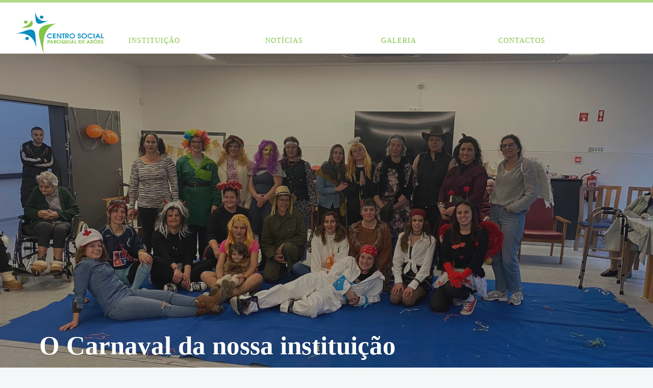

--- FILE ---
content_type: text/html; charset=UTF-8
request_url: http://csparoes.pt/index.php/2024/02/13/dia-da-familia-e-da-comunidade-2-2/
body_size: 68966
content:
 <!DOCTYPE html>
<!--[if (gte IE 9)|!(IE)]><!--><html dir="ltr" lang="pt-PT" prefix="og: https://ogp.me/ns#"> <!--<![endif]-->
<head>
	<meta charset="UTF-8">		
	<meta name="author" content="C.S.P. Arões">

		<meta name="viewport" content="width=device-width, initial-scale=1, maximum-scale=1">
	

	<!--[if lt IE 9]>
	<script src="http://csparoes.pt/wp-content/themes/church-suite/church-suite/js/modernizr.custom.11889.js" type="text/javascript"></script>
	<script src="http://csparoes.pt/wp-content/themes/church-suite/church-suite/js/respond.js" type="text/javascript"></script>
	<![endif]-->



<title>O Carnaval da nossa instituição - Centro Social Paroquial de Arões</title>
	<style>img:is([sizes="auto" i], [sizes^="auto," i]) { contain-intrinsic-size: 3000px 1500px }</style>
	
		<!-- All in One SEO 4.8.2 - aioseo.com -->
	<meta name="robots" content="max-image-preview:large" />
	<meta name="author" content="C.S.P. Arões"/>
	<meta name="google-site-verification" content="agZ5lJDQ6VYUe3o7ViGOf8_i6O7qzAUqOPo_feSWk2o" />
	<link rel="canonical" href="https://csparoes.pt/index.php/2024/02/13/dia-da-familia-e-da-comunidade-2-2/" />
	<meta name="generator" content="All in One SEO (AIOSEO) 4.8.2" />
		<meta property="og:locale" content="pt_PT" />
		<meta property="og:site_name" content="Centro Social Paroquial de Arões - Centro Social Paroquial de Arões" />
		<meta property="og:type" content="article" />
		<meta property="og:title" content="O Carnaval da nossa instituição - Centro Social Paroquial de Arões" />
		<meta property="og:url" content="https://csparoes.pt/index.php/2024/02/13/dia-da-familia-e-da-comunidade-2-2/" />
		<meta property="article:published_time" content="2024-02-13T11:30:24+00:00" />
		<meta property="article:modified_time" content="2024-11-25T11:17:06+00:00" />
		<meta property="article:publisher" content="https://www.facebook.com/csp.aroes" />
		<meta name="twitter:card" content="summary_large_image" />
		<meta name="twitter:title" content="O Carnaval da nossa instituição - Centro Social Paroquial de Arões" />
		<script type="application/ld+json" class="aioseo-schema">
			{"@context":"https:\/\/schema.org","@graph":[{"@type":"BlogPosting","@id":"https:\/\/csparoes.pt\/index.php\/2024\/02\/13\/dia-da-familia-e-da-comunidade-2-2\/#blogposting","name":"O Carnaval da nossa institui\u00e7\u00e3o - Centro Social Paroquial de Ar\u00f5es","headline":"O Carnaval da nossa institui\u00e7\u00e3o","author":{"@id":"https:\/\/csparoes.pt\/index.php\/author\/csparoes\/#author"},"publisher":{"@id":"https:\/\/csparoes.pt\/#organization"},"image":{"@type":"ImageObject","url":"https:\/\/csparoes.pt\/wp-content\/uploads\/2024\/04\/428058530_464392955922677_6801272071848456842_n.jpg","width":2048,"height":1536},"datePublished":"2024-02-13T11:30:24+00:00","dateModified":"2024-11-25T11:17:06+00:00","inLanguage":"pt-PT","mainEntityOfPage":{"@id":"https:\/\/csparoes.pt\/index.php\/2024\/02\/13\/dia-da-familia-e-da-comunidade-2-2\/#webpage"},"isPartOf":{"@id":"https:\/\/csparoes.pt\/index.php\/2024\/02\/13\/dia-da-familia-e-da-comunidade-2-2\/#webpage"},"articleSection":"Not\u00edcias"},{"@type":"BreadcrumbList","@id":"https:\/\/csparoes.pt\/index.php\/2024\/02\/13\/dia-da-familia-e-da-comunidade-2-2\/#breadcrumblist","itemListElement":[{"@type":"ListItem","@id":"https:\/\/csparoes.pt\/#listItem","position":1,"name":"In\u00edcio","item":"https:\/\/csparoes.pt\/","nextItem":{"@type":"ListItem","@id":"https:\/\/csparoes.pt\/index.php\/2024\/#listItem","name":"2024"}},{"@type":"ListItem","@id":"https:\/\/csparoes.pt\/index.php\/2024\/#listItem","position":2,"name":"2024","item":"https:\/\/csparoes.pt\/index.php\/2024\/","nextItem":{"@type":"ListItem","@id":"https:\/\/csparoes.pt\/index.php\/2024\/02\/#listItem","name":"February"},"previousItem":{"@type":"ListItem","@id":"https:\/\/csparoes.pt\/#listItem","name":"In\u00edcio"}},{"@type":"ListItem","@id":"https:\/\/csparoes.pt\/index.php\/2024\/02\/#listItem","position":3,"name":"February","item":"https:\/\/csparoes.pt\/index.php\/2024\/02\/","nextItem":{"@type":"ListItem","@id":"https:\/\/csparoes.pt\/index.php\/2024\/02\/13\/#listItem","name":"13"},"previousItem":{"@type":"ListItem","@id":"https:\/\/csparoes.pt\/index.php\/2024\/#listItem","name":"2024"}},{"@type":"ListItem","@id":"https:\/\/csparoes.pt\/index.php\/2024\/02\/13\/#listItem","position":4,"name":"13","item":"https:\/\/csparoes.pt\/index.php\/2024\/02\/13\/","nextItem":{"@type":"ListItem","@id":"https:\/\/csparoes.pt\/index.php\/2024\/02\/13\/dia-da-familia-e-da-comunidade-2-2\/#listItem","name":"O Carnaval da nossa institui\u00e7\u00e3o"},"previousItem":{"@type":"ListItem","@id":"https:\/\/csparoes.pt\/index.php\/2024\/02\/#listItem","name":"February"}},{"@type":"ListItem","@id":"https:\/\/csparoes.pt\/index.php\/2024\/02\/13\/dia-da-familia-e-da-comunidade-2-2\/#listItem","position":5,"name":"O Carnaval da nossa institui\u00e7\u00e3o","previousItem":{"@type":"ListItem","@id":"https:\/\/csparoes.pt\/index.php\/2024\/02\/13\/#listItem","name":"13"}}]},{"@type":"Organization","@id":"https:\/\/csparoes.pt\/#organization","name":"Centro Social Paroquial de Ar\u00f5es","description":"Centro Social Paroquial de Ar\u00f5es","url":"https:\/\/csparoes.pt\/","sameAs":["https:\/\/www.facebook.com\/csp.aroes"]},{"@type":"Person","@id":"https:\/\/csparoes.pt\/index.php\/author\/csparoes\/#author","url":"https:\/\/csparoes.pt\/index.php\/author\/csparoes\/","name":"C.S.P. Ar\u00f5es","image":{"@type":"ImageObject","@id":"https:\/\/csparoes.pt\/index.php\/2024\/02\/13\/dia-da-familia-e-da-comunidade-2-2\/#authorImage","url":"https:\/\/secure.gravatar.com\/avatar\/1f9c3b4d74441c106ac20d3264e436b17acf1b8981a59c9c6875dcb3af5a7075?s=96&d=mm&r=g","width":96,"height":96,"caption":"C.S.P. Ar\u00f5es"}},{"@type":"WebPage","@id":"https:\/\/csparoes.pt\/index.php\/2024\/02\/13\/dia-da-familia-e-da-comunidade-2-2\/#webpage","url":"https:\/\/csparoes.pt\/index.php\/2024\/02\/13\/dia-da-familia-e-da-comunidade-2-2\/","name":"O Carnaval da nossa institui\u00e7\u00e3o - Centro Social Paroquial de Ar\u00f5es","inLanguage":"pt-PT","isPartOf":{"@id":"https:\/\/csparoes.pt\/#website"},"breadcrumb":{"@id":"https:\/\/csparoes.pt\/index.php\/2024\/02\/13\/dia-da-familia-e-da-comunidade-2-2\/#breadcrumblist"},"author":{"@id":"https:\/\/csparoes.pt\/index.php\/author\/csparoes\/#author"},"creator":{"@id":"https:\/\/csparoes.pt\/index.php\/author\/csparoes\/#author"},"image":{"@type":"ImageObject","url":"https:\/\/csparoes.pt\/wp-content\/uploads\/2024\/04\/428058530_464392955922677_6801272071848456842_n.jpg","@id":"https:\/\/csparoes.pt\/index.php\/2024\/02\/13\/dia-da-familia-e-da-comunidade-2-2\/#mainImage","width":2048,"height":1536},"primaryImageOfPage":{"@id":"https:\/\/csparoes.pt\/index.php\/2024\/02\/13\/dia-da-familia-e-da-comunidade-2-2\/#mainImage"},"datePublished":"2024-02-13T11:30:24+00:00","dateModified":"2024-11-25T11:17:06+00:00"},{"@type":"WebSite","@id":"https:\/\/csparoes.pt\/#website","url":"https:\/\/csparoes.pt\/","name":"Centro Social Paroquial de Ar\u00f5es","description":"Centro Social Paroquial de Ar\u00f5es","inLanguage":"pt-PT","publisher":{"@id":"https:\/\/csparoes.pt\/#organization"}}]}
		</script>
		<!-- All in One SEO -->

<link rel='dns-prefetch' href='//fonts.googleapis.com' />
<link rel="alternate" type="application/rss+xml" title="Centro Social Paroquial de Arões &raquo; Feed" href="https://csparoes.pt/index.php/feed/" />
<link rel="alternate" type="text/calendar" title="Centro Social Paroquial de Arões &raquo; Feed iCal" href="https://csparoes.pt/index.php/events/?ical=1" />
<script type="text/javascript">
/* <![CDATA[ */
window._wpemojiSettings = {"baseUrl":"https:\/\/s.w.org\/images\/core\/emoji\/16.0.1\/72x72\/","ext":".png","svgUrl":"https:\/\/s.w.org\/images\/core\/emoji\/16.0.1\/svg\/","svgExt":".svg","source":{"concatemoji":"http:\/\/csparoes.pt\/wp-includes\/js\/wp-emoji-release.min.js?ver=6.8.3"}};
/*! This file is auto-generated */
!function(s,n){var o,i,e;function c(e){try{var t={supportTests:e,timestamp:(new Date).valueOf()};sessionStorage.setItem(o,JSON.stringify(t))}catch(e){}}function p(e,t,n){e.clearRect(0,0,e.canvas.width,e.canvas.height),e.fillText(t,0,0);var t=new Uint32Array(e.getImageData(0,0,e.canvas.width,e.canvas.height).data),a=(e.clearRect(0,0,e.canvas.width,e.canvas.height),e.fillText(n,0,0),new Uint32Array(e.getImageData(0,0,e.canvas.width,e.canvas.height).data));return t.every(function(e,t){return e===a[t]})}function u(e,t){e.clearRect(0,0,e.canvas.width,e.canvas.height),e.fillText(t,0,0);for(var n=e.getImageData(16,16,1,1),a=0;a<n.data.length;a++)if(0!==n.data[a])return!1;return!0}function f(e,t,n,a){switch(t){case"flag":return n(e,"\ud83c\udff3\ufe0f\u200d\u26a7\ufe0f","\ud83c\udff3\ufe0f\u200b\u26a7\ufe0f")?!1:!n(e,"\ud83c\udde8\ud83c\uddf6","\ud83c\udde8\u200b\ud83c\uddf6")&&!n(e,"\ud83c\udff4\udb40\udc67\udb40\udc62\udb40\udc65\udb40\udc6e\udb40\udc67\udb40\udc7f","\ud83c\udff4\u200b\udb40\udc67\u200b\udb40\udc62\u200b\udb40\udc65\u200b\udb40\udc6e\u200b\udb40\udc67\u200b\udb40\udc7f");case"emoji":return!a(e,"\ud83e\udedf")}return!1}function g(e,t,n,a){var r="undefined"!=typeof WorkerGlobalScope&&self instanceof WorkerGlobalScope?new OffscreenCanvas(300,150):s.createElement("canvas"),o=r.getContext("2d",{willReadFrequently:!0}),i=(o.textBaseline="top",o.font="600 32px Arial",{});return e.forEach(function(e){i[e]=t(o,e,n,a)}),i}function t(e){var t=s.createElement("script");t.src=e,t.defer=!0,s.head.appendChild(t)}"undefined"!=typeof Promise&&(o="wpEmojiSettingsSupports",i=["flag","emoji"],n.supports={everything:!0,everythingExceptFlag:!0},e=new Promise(function(e){s.addEventListener("DOMContentLoaded",e,{once:!0})}),new Promise(function(t){var n=function(){try{var e=JSON.parse(sessionStorage.getItem(o));if("object"==typeof e&&"number"==typeof e.timestamp&&(new Date).valueOf()<e.timestamp+604800&&"object"==typeof e.supportTests)return e.supportTests}catch(e){}return null}();if(!n){if("undefined"!=typeof Worker&&"undefined"!=typeof OffscreenCanvas&&"undefined"!=typeof URL&&URL.createObjectURL&&"undefined"!=typeof Blob)try{var e="postMessage("+g.toString()+"("+[JSON.stringify(i),f.toString(),p.toString(),u.toString()].join(",")+"));",a=new Blob([e],{type:"text/javascript"}),r=new Worker(URL.createObjectURL(a),{name:"wpTestEmojiSupports"});return void(r.onmessage=function(e){c(n=e.data),r.terminate(),t(n)})}catch(e){}c(n=g(i,f,p,u))}t(n)}).then(function(e){for(var t in e)n.supports[t]=e[t],n.supports.everything=n.supports.everything&&n.supports[t],"flag"!==t&&(n.supports.everythingExceptFlag=n.supports.everythingExceptFlag&&n.supports[t]);n.supports.everythingExceptFlag=n.supports.everythingExceptFlag&&!n.supports.flag,n.DOMReady=!1,n.readyCallback=function(){n.DOMReady=!0}}).then(function(){return e}).then(function(){var e;n.supports.everything||(n.readyCallback(),(e=n.source||{}).concatemoji?t(e.concatemoji):e.wpemoji&&e.twemoji&&(t(e.twemoji),t(e.wpemoji)))}))}((window,document),window._wpemojiSettings);
/* ]]> */
</script>
<style id='wp-emoji-styles-inline-css' type='text/css'>

	img.wp-smiley, img.emoji {
		display: inline !important;
		border: none !important;
		box-shadow: none !important;
		height: 1em !important;
		width: 1em !important;
		margin: 0 0.07em !important;
		vertical-align: -0.1em !important;
		background: none !important;
		padding: 0 !important;
	}
</style>
<link rel='stylesheet' id='wp-block-library-css' href='http://csparoes.pt/wp-includes/css/dist/block-library/style.min.css?ver=6.8.3' type='text/css' media='all' />
<style id='classic-theme-styles-inline-css' type='text/css'>
/*! This file is auto-generated */
.wp-block-button__link{color:#fff;background-color:#32373c;border-radius:9999px;box-shadow:none;text-decoration:none;padding:calc(.667em + 2px) calc(1.333em + 2px);font-size:1.125em}.wp-block-file__button{background:#32373c;color:#fff;text-decoration:none}
</style>
<style id='esf-fb-halfwidth-style-inline-css' type='text/css'>
.wp-block-create-block-easy-social-feed-facebook-carousel{background-color:#21759b;color:#fff;padding:2px}

</style>
<style id='esf-fb-fullwidth-style-inline-css' type='text/css'>
.wp-block-create-block-easy-social-feed-facebook-carousel{background-color:#21759b;color:#fff;padding:2px}

</style>
<style id='esf-fb-thumbnail-style-inline-css' type='text/css'>
.wp-block-create-block-easy-social-feed-facebook-carousel{background-color:#21759b;color:#fff;padding:2px}

</style>
<style id='esf-fb-carousel-style-inline-css' type='text/css'>
.wp-block-create-block-easy-social-feed-facebook-carousel{background-color:#21759b;color:#fff;padding:2px}

</style>
<style id='esf-fb-grid-style-inline-css' type='text/css'>
.wp-block-create-block-easy-social-feed-facebook-carousel{background-color:#21759b;color:#fff;padding:2px}

</style>
<style id='esf-fb-masonry-style-inline-css' type='text/css'>
.wp-block-create-block-easy-social-feed-facebook-carousel{background-color:#21759b;color:#fff;padding:2px}

</style>
<style id='pdfemb-pdf-embedder-viewer-style-inline-css' type='text/css'>
.wp-block-pdfemb-pdf-embedder-viewer{max-width:none}

</style>
<style id='global-styles-inline-css' type='text/css'>
:root{--wp--preset--aspect-ratio--square: 1;--wp--preset--aspect-ratio--4-3: 4/3;--wp--preset--aspect-ratio--3-4: 3/4;--wp--preset--aspect-ratio--3-2: 3/2;--wp--preset--aspect-ratio--2-3: 2/3;--wp--preset--aspect-ratio--16-9: 16/9;--wp--preset--aspect-ratio--9-16: 9/16;--wp--preset--color--black: #000000;--wp--preset--color--cyan-bluish-gray: #abb8c3;--wp--preset--color--white: #ffffff;--wp--preset--color--pale-pink: #f78da7;--wp--preset--color--vivid-red: #cf2e2e;--wp--preset--color--luminous-vivid-orange: #ff6900;--wp--preset--color--luminous-vivid-amber: #fcb900;--wp--preset--color--light-green-cyan: #7bdcb5;--wp--preset--color--vivid-green-cyan: #00d084;--wp--preset--color--pale-cyan-blue: #8ed1fc;--wp--preset--color--vivid-cyan-blue: #0693e3;--wp--preset--color--vivid-purple: #9b51e0;--wp--preset--gradient--vivid-cyan-blue-to-vivid-purple: linear-gradient(135deg,rgba(6,147,227,1) 0%,rgb(155,81,224) 100%);--wp--preset--gradient--light-green-cyan-to-vivid-green-cyan: linear-gradient(135deg,rgb(122,220,180) 0%,rgb(0,208,130) 100%);--wp--preset--gradient--luminous-vivid-amber-to-luminous-vivid-orange: linear-gradient(135deg,rgba(252,185,0,1) 0%,rgba(255,105,0,1) 100%);--wp--preset--gradient--luminous-vivid-orange-to-vivid-red: linear-gradient(135deg,rgba(255,105,0,1) 0%,rgb(207,46,46) 100%);--wp--preset--gradient--very-light-gray-to-cyan-bluish-gray: linear-gradient(135deg,rgb(238,238,238) 0%,rgb(169,184,195) 100%);--wp--preset--gradient--cool-to-warm-spectrum: linear-gradient(135deg,rgb(74,234,220) 0%,rgb(151,120,209) 20%,rgb(207,42,186) 40%,rgb(238,44,130) 60%,rgb(251,105,98) 80%,rgb(254,248,76) 100%);--wp--preset--gradient--blush-light-purple: linear-gradient(135deg,rgb(255,206,236) 0%,rgb(152,150,240) 100%);--wp--preset--gradient--blush-bordeaux: linear-gradient(135deg,rgb(254,205,165) 0%,rgb(254,45,45) 50%,rgb(107,0,62) 100%);--wp--preset--gradient--luminous-dusk: linear-gradient(135deg,rgb(255,203,112) 0%,rgb(199,81,192) 50%,rgb(65,88,208) 100%);--wp--preset--gradient--pale-ocean: linear-gradient(135deg,rgb(255,245,203) 0%,rgb(182,227,212) 50%,rgb(51,167,181) 100%);--wp--preset--gradient--electric-grass: linear-gradient(135deg,rgb(202,248,128) 0%,rgb(113,206,126) 100%);--wp--preset--gradient--midnight: linear-gradient(135deg,rgb(2,3,129) 0%,rgb(40,116,252) 100%);--wp--preset--font-size--small: 13px;--wp--preset--font-size--medium: 20px;--wp--preset--font-size--large: 36px;--wp--preset--font-size--x-large: 42px;--wp--preset--spacing--20: 0.44rem;--wp--preset--spacing--30: 0.67rem;--wp--preset--spacing--40: 1rem;--wp--preset--spacing--50: 1.5rem;--wp--preset--spacing--60: 2.25rem;--wp--preset--spacing--70: 3.38rem;--wp--preset--spacing--80: 5.06rem;--wp--preset--shadow--natural: 6px 6px 9px rgba(0, 0, 0, 0.2);--wp--preset--shadow--deep: 12px 12px 50px rgba(0, 0, 0, 0.4);--wp--preset--shadow--sharp: 6px 6px 0px rgba(0, 0, 0, 0.2);--wp--preset--shadow--outlined: 6px 6px 0px -3px rgba(255, 255, 255, 1), 6px 6px rgba(0, 0, 0, 1);--wp--preset--shadow--crisp: 6px 6px 0px rgba(0, 0, 0, 1);}:where(.is-layout-flex){gap: 0.5em;}:where(.is-layout-grid){gap: 0.5em;}body .is-layout-flex{display: flex;}.is-layout-flex{flex-wrap: wrap;align-items: center;}.is-layout-flex > :is(*, div){margin: 0;}body .is-layout-grid{display: grid;}.is-layout-grid > :is(*, div){margin: 0;}:where(.wp-block-columns.is-layout-flex){gap: 2em;}:where(.wp-block-columns.is-layout-grid){gap: 2em;}:where(.wp-block-post-template.is-layout-flex){gap: 1.25em;}:where(.wp-block-post-template.is-layout-grid){gap: 1.25em;}.has-black-color{color: var(--wp--preset--color--black) !important;}.has-cyan-bluish-gray-color{color: var(--wp--preset--color--cyan-bluish-gray) !important;}.has-white-color{color: var(--wp--preset--color--white) !important;}.has-pale-pink-color{color: var(--wp--preset--color--pale-pink) !important;}.has-vivid-red-color{color: var(--wp--preset--color--vivid-red) !important;}.has-luminous-vivid-orange-color{color: var(--wp--preset--color--luminous-vivid-orange) !important;}.has-luminous-vivid-amber-color{color: var(--wp--preset--color--luminous-vivid-amber) !important;}.has-light-green-cyan-color{color: var(--wp--preset--color--light-green-cyan) !important;}.has-vivid-green-cyan-color{color: var(--wp--preset--color--vivid-green-cyan) !important;}.has-pale-cyan-blue-color{color: var(--wp--preset--color--pale-cyan-blue) !important;}.has-vivid-cyan-blue-color{color: var(--wp--preset--color--vivid-cyan-blue) !important;}.has-vivid-purple-color{color: var(--wp--preset--color--vivid-purple) !important;}.has-black-background-color{background-color: var(--wp--preset--color--black) !important;}.has-cyan-bluish-gray-background-color{background-color: var(--wp--preset--color--cyan-bluish-gray) !important;}.has-white-background-color{background-color: var(--wp--preset--color--white) !important;}.has-pale-pink-background-color{background-color: var(--wp--preset--color--pale-pink) !important;}.has-vivid-red-background-color{background-color: var(--wp--preset--color--vivid-red) !important;}.has-luminous-vivid-orange-background-color{background-color: var(--wp--preset--color--luminous-vivid-orange) !important;}.has-luminous-vivid-amber-background-color{background-color: var(--wp--preset--color--luminous-vivid-amber) !important;}.has-light-green-cyan-background-color{background-color: var(--wp--preset--color--light-green-cyan) !important;}.has-vivid-green-cyan-background-color{background-color: var(--wp--preset--color--vivid-green-cyan) !important;}.has-pale-cyan-blue-background-color{background-color: var(--wp--preset--color--pale-cyan-blue) !important;}.has-vivid-cyan-blue-background-color{background-color: var(--wp--preset--color--vivid-cyan-blue) !important;}.has-vivid-purple-background-color{background-color: var(--wp--preset--color--vivid-purple) !important;}.has-black-border-color{border-color: var(--wp--preset--color--black) !important;}.has-cyan-bluish-gray-border-color{border-color: var(--wp--preset--color--cyan-bluish-gray) !important;}.has-white-border-color{border-color: var(--wp--preset--color--white) !important;}.has-pale-pink-border-color{border-color: var(--wp--preset--color--pale-pink) !important;}.has-vivid-red-border-color{border-color: var(--wp--preset--color--vivid-red) !important;}.has-luminous-vivid-orange-border-color{border-color: var(--wp--preset--color--luminous-vivid-orange) !important;}.has-luminous-vivid-amber-border-color{border-color: var(--wp--preset--color--luminous-vivid-amber) !important;}.has-light-green-cyan-border-color{border-color: var(--wp--preset--color--light-green-cyan) !important;}.has-vivid-green-cyan-border-color{border-color: var(--wp--preset--color--vivid-green-cyan) !important;}.has-pale-cyan-blue-border-color{border-color: var(--wp--preset--color--pale-cyan-blue) !important;}.has-vivid-cyan-blue-border-color{border-color: var(--wp--preset--color--vivid-cyan-blue) !important;}.has-vivid-purple-border-color{border-color: var(--wp--preset--color--vivid-purple) !important;}.has-vivid-cyan-blue-to-vivid-purple-gradient-background{background: var(--wp--preset--gradient--vivid-cyan-blue-to-vivid-purple) !important;}.has-light-green-cyan-to-vivid-green-cyan-gradient-background{background: var(--wp--preset--gradient--light-green-cyan-to-vivid-green-cyan) !important;}.has-luminous-vivid-amber-to-luminous-vivid-orange-gradient-background{background: var(--wp--preset--gradient--luminous-vivid-amber-to-luminous-vivid-orange) !important;}.has-luminous-vivid-orange-to-vivid-red-gradient-background{background: var(--wp--preset--gradient--luminous-vivid-orange-to-vivid-red) !important;}.has-very-light-gray-to-cyan-bluish-gray-gradient-background{background: var(--wp--preset--gradient--very-light-gray-to-cyan-bluish-gray) !important;}.has-cool-to-warm-spectrum-gradient-background{background: var(--wp--preset--gradient--cool-to-warm-spectrum) !important;}.has-blush-light-purple-gradient-background{background: var(--wp--preset--gradient--blush-light-purple) !important;}.has-blush-bordeaux-gradient-background{background: var(--wp--preset--gradient--blush-bordeaux) !important;}.has-luminous-dusk-gradient-background{background: var(--wp--preset--gradient--luminous-dusk) !important;}.has-pale-ocean-gradient-background{background: var(--wp--preset--gradient--pale-ocean) !important;}.has-electric-grass-gradient-background{background: var(--wp--preset--gradient--electric-grass) !important;}.has-midnight-gradient-background{background: var(--wp--preset--gradient--midnight) !important;}.has-small-font-size{font-size: var(--wp--preset--font-size--small) !important;}.has-medium-font-size{font-size: var(--wp--preset--font-size--medium) !important;}.has-large-font-size{font-size: var(--wp--preset--font-size--large) !important;}.has-x-large-font-size{font-size: var(--wp--preset--font-size--x-large) !important;}
:where(.wp-block-post-template.is-layout-flex){gap: 1.25em;}:where(.wp-block-post-template.is-layout-grid){gap: 1.25em;}
:where(.wp-block-columns.is-layout-flex){gap: 2em;}:where(.wp-block-columns.is-layout-grid){gap: 2em;}
:root :where(.wp-block-pullquote){font-size: 1.5em;line-height: 1.6;}
</style>
<link rel='stylesheet' id='easy-facebook-likebox-custom-fonts-css' href='http://csparoes.pt/wp-content/plugins/easy-facebook-likebox-premium/frontend/assets/css/esf-custom-fonts.css?ver=6.8.3' type='text/css' media='all' />
<link rel='stylesheet' id='jquery.fancybox.min-css' href='http://csparoes.pt/wp-content/plugins/easy-facebook-likebox-premium/frontend/assets/css/jquery.fancybox.min.css?ver=6.8.3' type='text/css' media='all' />
<link rel='stylesheet' id='owl.carousel.min-css' href='http://csparoes.pt/wp-content/plugins/easy-facebook-likebox-premium/frontend/assets/css/owl.carousel.min.css?ver=6.6.5' type='text/css' media='all' />
<link rel='stylesheet' id='owl.theme.default-css' href='http://csparoes.pt/wp-content/plugins/easy-facebook-likebox-premium/frontend/assets/css/owl.theme.default.min.css?ver=6.6.5' type='text/css' media='all' />
<link rel='stylesheet' id='easy-facebook-likebox-frontend-css' href='http://csparoes.pt/wp-content/plugins/easy-facebook-likebox-premium/facebook/frontend/assets/css/easy-facebook-likebox-frontend.css?ver=6.6.5' type='text/css' media='all' />
<link rel='stylesheet' id='easy-facebook-likebox-customizer-style-css' href='https://csparoes.pt/wp-admin/admin-ajax.php?action=easy-facebook-likebox-customizer-style&#038;ver=6.6.5' type='text/css' media='all' />
<link rel='stylesheet' id='layerslider-css' href='http://csparoes.pt/wp-content/plugins/LayerSlider/static/css/layerslider.css?ver=5.6.5' type='text/css' media='all' />
<link rel='stylesheet' id='ls-google-fonts-css' href='http://fonts.googleapis.com/css?family=Lato:100,300,regular,700,900%7COpen+Sans:300%7CIndie+Flower:regular%7COswald:300,regular,700&#038;subset=latin%2Clatin-ext' type='text/css' media='all' />
<link rel='stylesheet' id='contact-form-7-css' href='http://csparoes.pt/wp-content/plugins/contact-form-7/includes/css/styles.css?ver=6.0.6' type='text/css' media='all' />
<style id='contact-form-7-inline-css' type='text/css'>
.wpcf7 .wpcf7-recaptcha iframe {margin-bottom: 0;}.wpcf7 .wpcf7-recaptcha[data-align="center"] > div {margin: 0 auto;}.wpcf7 .wpcf7-recaptcha[data-align="right"] > div {margin: 0 0 0 auto;}
</style>
<link rel='stylesheet' id='essential-grid-plugin-settings-css' href='http://csparoes.pt/wp-content/plugins/essential-grid/public/assets/css/settings.css?ver=2.0.9.1' type='text/css' media='all' />
<link rel='stylesheet' id='tp-open-sans-css' href='http://fonts.googleapis.com/css?family=Open+Sans%3A300%2C400%2C600%2C700%2C800&#038;ver=6.8.3' type='text/css' media='all' />
<link rel='stylesheet' id='tp-raleway-css' href='http://fonts.googleapis.com/css?family=Raleway%3A100%2C200%2C300%2C400%2C500%2C600%2C700%2C800%2C900&#038;ver=6.8.3' type='text/css' media='all' />
<link rel='stylesheet' id='tp-droid-serif-css' href='http://fonts.googleapis.com/css?family=Droid+Serif%3A400%2C700&#038;ver=6.8.3' type='text/css' media='all' />
<link rel='stylesheet' id='hvc_ihover-css' href='http://csparoes.pt/wp-content/plugins/hover-effects-for-visual-composer/css/ihover.css?ver=6.8.3' type='text/css' media='all' />
<link rel='stylesheet' id='hvc_square2-css' href='http://csparoes.pt/wp-content/plugins/hover-effects-for-visual-composer/css/square2.css?ver=6.8.3' type='text/css' media='all' />
<link rel='stylesheet' id='hvc_caption-css' href='http://csparoes.pt/wp-content/plugins/hover-effects-for-visual-composer/css/caption.css?ver=6.8.3' type='text/css' media='all' />
<link rel='stylesheet' id='hvc_custom-css' href='http://csparoes.pt/wp-content/plugins/hover-effects-for-visual-composer/css/custom.css?ver=6.8.3' type='text/css' media='all' />
<link rel='stylesheet' id='image-hover-effects-css-css' href='http://csparoes.pt/wp-content/plugins/mega-addons-for-visual-composer/css/ihover.css?ver=6.8.3' type='text/css' media='all' />
<link rel='stylesheet' id='style-css-css' href='http://csparoes.pt/wp-content/plugins/mega-addons-for-visual-composer/css/style.css?ver=6.8.3' type='text/css' media='all' />
<link rel='stylesheet' id='font-awesome-latest-css' href='http://csparoes.pt/wp-content/plugins/mega-addons-for-visual-composer/css/font-awesome/css/all.css?ver=6.8.3' type='text/css' media='all' />
<link rel='stylesheet' id='rs-plugin-settings-css' href='http://csparoes.pt/wp-content/plugins/revslider/public/assets/css/settings.css?ver=5.2.4.1' type='text/css' media='all' />
<style id='rs-plugin-settings-inline-css' type='text/css'>
#rs-demo-id {}
</style>
<link rel='stylesheet' id='font-awesome-css' href='http://csparoes.pt/wp-content/plugins/js_composer/assets/lib/bower/font-awesome/css/font-awesome.min.css?ver=4.11.2.1' type='text/css' media='all' />
<link rel='stylesheet' id='main-style-css' href='http://csparoes.pt/wp-content/themes/church-suite/church-suite/css/master-min.php?ver=1.3.1' type='text/css' media='all' />
<link rel='stylesheet' id='webnus-dynamic-styles-css' href='http://csparoes.pt/wp-content/themes/church-suite/church-suite/css/dyncss.css?ver=6.8.3' type='text/css' media='all' />
<style id='webnus-dynamic-styles-inline-css' type='text/css'>
@font-face {  font-family: 'custom-font-1';  font-style: normal;  font-weight: normal;  src: ;}#wrap #nav a { font-family: custom-font-1;}#wrap ul#nav * { font-size:10px; }#toplevel_page_toggle_extra{display: none;}@media only screen and (min-width: 960px) {#header.box-menu .img-logo-w1 { display:none;}#header.box-menu .img-logo-w2 { display:inline; width:186px!important;}}@media only screen and (min-width: 961px) {.transparent-header-w #header.sticky {position: fixed;left: 0;right: 0;}}.lista-alfa{list-style-type: lower-alpha;margin-left: 60px;margin-top: 21px;margin-bottom: 21px;}.lista-decimal LI:before { content: counters(item, ".") " "; counter-increment: item }.envira-gallery-item-inner:hover{opacity: 0.5;}.esgbox-lock .esgbox-overlay{z-index:10005;}.event-grid .event-sharing .booking-button{display: none !important;}@media only screen and (max-width: 960px) {.container{width: 100%;}.our-process-item{float: none;}}#header{background: white !important;}section.blox.dark.page-title-x{min-height:105px !important;}  .event-grid .event-article .event-title{   text-align: center;   font-size: 12px;}#wrap .tribe-events-event-image img{max-height: 195px;}.img-item img{max-height: 216px;min-height: 216px;}
</style>
<link rel='stylesheet' id='webnus-google-fonts-css' href='https://fonts.googleapis.com/css?family=Roboto%3A100%2C300%2C400%2C400italic%2C500%2C700%2C700italic%7CLora%3A400%2C400italic%2C700%7CDosis%3A300%2C400%2C400italic%2C500%2C600%2C700italic%2C700%7CPlayfair%2BDisplay%3A400%2C700&#038;subset=latin%2Clatin-ext' type='text/css' media='all' />
<style id='akismet-widget-style-inline-css' type='text/css'>

			.a-stats {
				--akismet-color-mid-green: #357b49;
				--akismet-color-white: #fff;
				--akismet-color-light-grey: #f6f7f7;

				max-width: 350px;
				width: auto;
			}

			.a-stats * {
				all: unset;
				box-sizing: border-box;
			}

			.a-stats strong {
				font-weight: 600;
			}

			.a-stats a.a-stats__link,
			.a-stats a.a-stats__link:visited,
			.a-stats a.a-stats__link:active {
				background: var(--akismet-color-mid-green);
				border: none;
				box-shadow: none;
				border-radius: 8px;
				color: var(--akismet-color-white);
				cursor: pointer;
				display: block;
				font-family: -apple-system, BlinkMacSystemFont, 'Segoe UI', 'Roboto', 'Oxygen-Sans', 'Ubuntu', 'Cantarell', 'Helvetica Neue', sans-serif;
				font-weight: 500;
				padding: 12px;
				text-align: center;
				text-decoration: none;
				transition: all 0.2s ease;
			}

			/* Extra specificity to deal with TwentyTwentyOne focus style */
			.widget .a-stats a.a-stats__link:focus {
				background: var(--akismet-color-mid-green);
				color: var(--akismet-color-white);
				text-decoration: none;
			}

			.a-stats a.a-stats__link:hover {
				filter: brightness(110%);
				box-shadow: 0 4px 12px rgba(0, 0, 0, 0.06), 0 0 2px rgba(0, 0, 0, 0.16);
			}

			.a-stats .count {
				color: var(--akismet-color-white);
				display: block;
				font-size: 1.5em;
				line-height: 1.4;
				padding: 0 13px;
				white-space: nowrap;
			}
		
</style>
<link rel='stylesheet' id='wp-pagenavi-css' href='http://csparoes.pt/wp-content/plugins/wp-pagenavi/pagenavi-css.css?ver=2.70' type='text/css' media='all' />
<script type="text/javascript" src="http://csparoes.pt/wp-includes/js/jquery/jquery.min.js?ver=3.7.1" id="jquery-core-js"></script>
<script type="text/javascript" src="http://csparoes.pt/wp-includes/js/jquery/jquery-migrate.min.js?ver=3.4.1" id="jquery-migrate-js"></script>
<script type="text/javascript" src="http://csparoes.pt/wp-content/plugins/easy-facebook-likebox-premium/facebook/frontend/assets/js/esf-free-popup.min.js?ver=6.6.5" id="easy-facebook-likebox-popup-script-js"></script>
<script type="text/javascript" src="http://csparoes.pt/wp-content/plugins/easy-facebook-likebox-premium/frontend/assets/js/jquery.fancybox.min.js?ver=6.8.3" id="jquery.fancybox.min-js"></script>
<script type="text/javascript" src="http://csparoes.pt/wp-content/plugins/easy-facebook-likebox-premium/frontend/assets/js/owl.carousel.min.js?ver=6.6.5" id="owl.carousel.min-js"></script>
<script type="text/javascript" src="http://csparoes.pt/wp-content/plugins/easy-facebook-likebox-premium/frontend/assets/js/imagesloaded.pkgd.min.js?ver=6.8.3" id="imagesloaded.pkgd.min-js"></script>
<script type="text/javascript" id="easy-facebook-likebox-public-script-js-extra">
/* <![CDATA[ */
var public_ajax = {"ajax_url":"https:\/\/csparoes.pt\/wp-admin\/admin-ajax.php","efbl_is_fb_pro":"1"};
/* ]]> */
</script>
<script type="text/javascript" src="http://csparoes.pt/wp-content/plugins/easy-facebook-likebox-premium/facebook/frontend/assets/js/public.js?ver=6.6.5" id="easy-facebook-likebox-public-script-js"></script>
<script type="text/javascript" id="easy-facebook-likebox-frontend-premium-js-extra">
/* <![CDATA[ */
var efbl_public_ajax = {"ajax_url":"https:\/\/csparoes.pt\/wp-admin\/admin-ajax.php","nonce":"35ce55eee7"};
/* ]]> */
</script>
<script type="text/javascript" src="http://csparoes.pt/wp-content/plugins/easy-facebook-likebox-premium/facebook/frontend/assets/js/esf-frontend-premium.js?ver=6.6.5" id="easy-facebook-likebox-frontend-premium-js"></script>
<script type="text/javascript" src="http://csparoes.pt/wp-content/plugins/LayerSlider/static/js/greensock.js?ver=1.11.8" id="greensock-js"></script>
<script type="text/javascript" id="layerslider-js-extra">
/* <![CDATA[ */
var LS_Meta = {"v":"5.6.5"};
/* ]]> */
</script>
<script type="text/javascript" src="http://csparoes.pt/wp-content/plugins/LayerSlider/static/js/layerslider.kreaturamedia.jquery.js?ver=5.6.5" id="layerslider-js"></script>
<script type="text/javascript" src="http://csparoes.pt/wp-content/plugins/LayerSlider/static/js/layerslider.transitions.js?ver=5.6.5" id="layerslider-transitions-js"></script>
<script type="text/javascript" src="http://csparoes.pt/wp-content/plugins/essential-grid/public/assets/js/lightbox.js?ver=2.0.9.1" id="themepunchboxext-js"></script>
<script type="text/javascript" src="http://csparoes.pt/wp-content/plugins/essential-grid/public/assets/js/jquery.themepunch.tools.min.js?ver=2.0.9.1" id="tp-tools-js"></script>
<script type="text/javascript" src="http://csparoes.pt/wp-content/plugins/essential-grid/public/assets/js/jquery.themepunch.essential.min.js?ver=2.0.9.1" id="essential-grid-essential-grid-script-js"></script>
<script type="text/javascript" src="http://csparoes.pt/wp-content/plugins/revslider/public/assets/js/jquery.themepunch.revolution.min.js?ver=5.2.4.1" id="revmin-js"></script>
<link rel="https://api.w.org/" href="https://csparoes.pt/index.php/wp-json/" /><link rel="alternate" title="JSON" type="application/json" href="https://csparoes.pt/index.php/wp-json/wp/v2/posts/19571" /><link rel="EditURI" type="application/rsd+xml" title="RSD" href="https://csparoes.pt/xmlrpc.php?rsd" />
<meta name="generator" content="WordPress 6.8.3" />
<link rel='shortlink' href='https://csparoes.pt/?p=19571' />
<link rel="alternate" title="oEmbed (JSON)" type="application/json+oembed" href="https://csparoes.pt/index.php/wp-json/oembed/1.0/embed?url=https%3A%2F%2Fcsparoes.pt%2Findex.php%2F2024%2F02%2F13%2Fdia-da-familia-e-da-comunidade-2-2%2F" />
<link rel="alternate" title="oEmbed (XML)" type="text/xml+oembed" href="https://csparoes.pt/index.php/wp-json/oembed/1.0/embed?url=https%3A%2F%2Fcsparoes.pt%2Findex.php%2F2024%2F02%2F13%2Fdia-da-familia-e-da-comunidade-2-2%2F&#038;format=xml" />
		<script type="text/javascript">
			var ajaxRevslider;
			
			jQuery(document).ready(function() {
				// CUSTOM AJAX CONTENT LOADING FUNCTION
				ajaxRevslider = function(obj) {
				
					// obj.type : Post Type
					// obj.id : ID of Content to Load
					// obj.aspectratio : The Aspect Ratio of the Container / Media
					// obj.selector : The Container Selector where the Content of Ajax will be injected. It is done via the Essential Grid on Return of Content
					
					var content = "";

					data = {};
					
					data.action = 'revslider_ajax_call_front';
					data.client_action = 'get_slider_html';
					data.token = '9086db3db9';
					data.type = obj.type;
					data.id = obj.id;
					data.aspectratio = obj.aspectratio;
					
					// SYNC AJAX REQUEST
					jQuery.ajax({
						type:"post",
						url:"https://csparoes.pt/wp-admin/admin-ajax.php",
						dataType: 'json',
						data:data,
						async:false,
						success: function(ret, textStatus, XMLHttpRequest) {
							if(ret.success == true)
								content = ret.data;								
						},
						error: function(e) {
							console.log(e);
						}
					});
					
					 // FIRST RETURN THE CONTENT WHEN IT IS LOADED !!
					 return content;						 
				};
				
				// CUSTOM AJAX FUNCTION TO REMOVE THE SLIDER
				var ajaxRemoveRevslider = function(obj) {
					return jQuery(obj.selector+" .rev_slider").revkill();
				};

				// EXTEND THE AJAX CONTENT LOADING TYPES WITH TYPE AND FUNCTION
				var extendessential = setInterval(function() {
					if (jQuery.fn.tpessential != undefined) {
						clearInterval(extendessential);
						if(typeof(jQuery.fn.tpessential.defaults) !== 'undefined') {
							jQuery.fn.tpessential.defaults.ajaxTypes.push({type:"revslider",func:ajaxRevslider,killfunc:ajaxRemoveRevslider,openAnimationSpeed:0.3});   
							// type:  Name of the Post to load via Ajax into the Essential Grid Ajax Container
							// func: the Function Name which is Called once the Item with the Post Type has been clicked
							// killfunc: function to kill in case the Ajax Window going to be removed (before Remove function !
							// openAnimationSpeed: how quick the Ajax Content window should be animated (default is 0.3)
						}
					}
				},30);
			});
		</script>
		<meta name="tec-api-version" content="v1"><meta name="tec-api-origin" content="https://csparoes.pt"><link rel="alternate" href="https://csparoes.pt/index.php/wp-json/tribe/events/v1/" />		<script type="text/javascript">
			/* <![CDATA[ */
				var sf_position = '0';
				var sf_templates = "<a href=\"{search_url_escaped}\"><span class=\"sf_text\">See more results<\/span><span class=\"sf_small\">Displaying top {total} results<\/span><\/a>";
				var sf_input = '.live-search';
				jQuery(document).ready(function(){
					jQuery(sf_input).ajaxyLiveSearch({"expand":false,"searchUrl":"https:\/\/csparoes.pt\/?s=%s","text":"Search","delay":500,"iwidth":180,"width":315,"ajaxUrl":"https:\/\/csparoes.pt\/wp-admin\/admin-ajax.php","rtl":0});
					jQuery(".sf_ajaxy-selective-input").keyup(function() {
						var width = jQuery(this).val().length * 8;
						if(width < 50) {
							width = 50;
						}
						jQuery(this).width(width);
					});
					jQuery(".sf_ajaxy-selective-search").click(function() {
						jQuery(this).find(".sf_ajaxy-selective-input").focus();
					});
					jQuery(".sf_ajaxy-selective-close").click(function() {
						jQuery(this).parent().remove();
					});
				});
			/* ]]> */
		</script>
		<style type="text/css" media="screen">body{  background-image:url(''); } </style>		<meta property="og:title" content="O Carnaval da nossa instituição" />
		<meta property="og:type" content="article" />
		<meta property="og:image" content="http://csparoes.pt/wp-content/uploads/2024/04/428058530_464392955922677_6801272071848456842_n.jpg" />
		<meta property="og:url" content="https://csparoes.pt/index.php/2024/02/13/dia-da-familia-e-da-comunidade-2-2/" />
		<meta property="og:description" content="" />
		<meta property="og:site_name" content="Centro Social Paroquial de Arões" />
		<meta name="generator" content="Powered by Visual Composer - drag and drop page builder for WordPress."/>
<!--[if lte IE 9]><link rel="stylesheet" type="text/css" href="http://csparoes.pt/wp-content/plugins/js_composer/assets/css/vc_lte_ie9.min.css" media="screen"><![endif]--><!--[if IE  8]><link rel="stylesheet" type="text/css" href="http://csparoes.pt/wp-content/plugins/js_composer/assets/css/vc-ie8.min.css" media="screen"><![endif]--><meta name="generator" content="Powered by Slider Revolution 5.2.4.1 - responsive, Mobile-Friendly Slider Plugin for WordPress with comfortable drag and drop interface." />
<link rel="icon" href="https://csparoes.pt/wp-content/uploads/2016/07/cropped-logo_prot2-32x32.png" sizes="32x32" />
<link rel="icon" href="https://csparoes.pt/wp-content/uploads/2016/07/cropped-logo_prot2-192x192.png" sizes="192x192" />
<link rel="apple-touch-icon" href="https://csparoes.pt/wp-content/uploads/2016/07/cropped-logo_prot2-180x180.png" />
<meta name="msapplication-TileImage" content="https://csparoes.pt/wp-content/uploads/2016/07/cropped-logo_prot2-270x270.png" />
<noscript><style type="text/css"> .wpb_animate_when_almost_visible { opacity: 1; }</style></noscript></head>


	

	
<body class="wp-singular post-template-default single single-post postid-19571 single-format-standard wp-theme-church-suitechurch-suite postshow1-hd transparent-header-w t-dark-w smooth-scroll tribe-no-js wpb-js-composer js-comp-ver-4.11.2.1 vc_responsive">


	<!-- Primary Page Layout
	================================================== -->

<div id="wrap" class="colorskin-2 solace-t ">



<!-- // adiciona uma borda verde  ao header e corrige a altura  -->
<header id="header" style="border-top: 5px solid #B1DA8B; height: 105px; opacity: 0.9;" class="horizontal-w sm-rgt-mn box-menu  ">
 	<!-- estica o container que contem o logo -->
	<div class="container" style="width: 100%; max-width: 100%">
		<div class="col-md-3 logo-wrap">			<div class="logo">
<a href="https://csparoes.pt/"><img src="http://csparoes.pt/wp-content/uploads/2016/07/logo_prot2.png" width="280" id="img-logo-w1" alt="logo" class="img-logo-w1" style="width: 280px"></a><a href="https://csparoes.pt/"><img src="http://csparoes.pt/wp-content/uploads/2016/07/logo_prot2.png" width="280" id="img-logo-w2" alt="logo" class="img-logo-w2" style="width: 280px"></a><span class="logo-sticky"><a href="https://csparoes.pt/"><img src="http://csparoes.pt/wp-content/uploads/2016/07/logo_prot2.png" width="60" id="img-logo-w3" alt="logo" class="img-logo-w3"></a></span>		</div></div>
	<div class="col-md-9 alignright menu_direita"><hr class="vertical-space" />		
	

		<!-- Fecha a Div do switch logo_alignmente -->	
		</div>
			</div>

	<hr class="vertical-space" style=" width: 50%; float: right; height: 4px; background: #B1DA8B;" />
	<!--  Alinha o menu com o container do logo-->
	<!-- Remove Sombra e background do menu de navegação -->
	<style>
		.nav-wrap2{
			background-image: none !important;
			box-shadow: none !important;
		}

		.menu_direita{
			height: 100px;
		}

		.menu_direita hr{
			/*height: 100px !important;
			background: #83c447;
			margin: 0 0;
			width: 130%;*/
		}

		#header.box-menu .nav-wrap2 #nav > li{
			border-bottom: 4px solid #b1da8b;
		}

		.transparent-header-w.t-dark-w #wrap #header.box-menu #nav > li > a{
			color: #83C447;
			/*font-weight: bold;*/
		}
	
		.sticky #nav-wrap{
			top: -68px !important;
		}
		.sticky #nav-wrap #nav > li.current{
			border-bottom: 4px solid #0093d0 !important;
		}

		.sticky #nav-wrap #nav > li{
			border-bottom: 4px solid #b1da8b !important;
		}

		.sticky #nav-wrap #nav > li:hover{
			border-bottom: 4px solid #0093d0 !important;
		}

		@media only screen and (max-width: 1480px){
			#header.box-menu .img-logo-w2 {
			    display: inline;
			    width: 175px!important;
			    margin-top: 2px;

			}

			#header.box-menu .nav-wrap2{
				margin-left: 60px;
			}
		}

		@media only screen and (max-width: 1480px){

			.vertical-space{
				background: none !important;
			}

			#header{
				opacity: 1 !important;
			}

			#header.box-menu .nav-wrap2 #nav > li{
				border: none !important;
			}

			#header.box-menu .nav-wrap2 #nav > li:hover > a:first-child{
				color: #0099ff !important;
			}
		}
		

		@media only screen and (max-width: 961px){
			#header.box-menu .nav-wrap2 {
				top: 0px !important;
			}

			.blox.page-title-x{
				display: none !important;				
			}

		}

		#header.sticky .logo-sticky img.img-logo-w3{
			    max-height: 85px !important;
		}


	</style>

	
	<!-- Começo do menu de navegacao -->
	<nav id="nav-wrap" style="position: relative; top: -58px;" class="nav-wrap2 ">
		<div class="container">	
			<ul id="nav"><li id="menu-item-8597" class="menu-item menu-item-type-post_type menu-item-object-page menu-item-home menu-item-8597"><a  href="https://csparoes.pt/" data-description="">.</a></li>
<li id="menu-item-8302" class="menu-item menu-item-type-custom menu-item-object-custom menu-item-has-children menu-item-8302"><a  href="#" data-description="">Instituição</a>
<ul class="sub-menu">
	<li id="menu-item-8310" class="menu-item menu-item-type-post_type menu-item-object-page menu-item-8310"><a  href="https://csparoes.pt/index.php/historia/" data-description="">História</a></li>
	<li id="menu-item-8306" class="menu-item menu-item-type-post_type menu-item-object-page menu-item-8306"><a  href="https://csparoes.pt/index.php/corpos-sociais/" data-description="">Corpos Sociais</a></li>
	<li id="menu-item-9380" class="menu-item menu-item-type-post_type menu-item-object-page menu-item-9380"><a  href="https://csparoes.pt/index.php/equipa-tecnica/" data-description="">Equipa Técnica</a></li>
	<li id="menu-item-22136" class="menu-item menu-item-type-custom menu-item-object-custom menu-item-has-children menu-item-22136"><a  href="#" data-description="">Respostas Sociais</a>
	<ul class="sub-menu">
		<li id="menu-item-22474" class="menu-item menu-item-type-post_type menu-item-object-page menu-item-22474"><a  href="https://csparoes.pt/index.php/resposta-social-erpi/" data-description="">ERPI</a></li>
		<li id="menu-item-22473" class="menu-item menu-item-type-post_type menu-item-object-page menu-item-22473"><a  href="https://csparoes.pt/index.php/resposta-social-sad/" data-description="">SAD</a></li>
		<li id="menu-item-22472" class="menu-item menu-item-type-post_type menu-item-object-page menu-item-22472"><a  href="https://csparoes.pt/index.php/resposta-social-cd/" data-description="">CD</a></li>
		<li id="menu-item-22507" class="menu-item menu-item-type-post_type menu-item-object-page menu-item-22507"><a  href="https://csparoes.pt/index.php/resposta-social-saas/" data-description="">SAAS</a></li>
	</ul>
</li>
	<li id="menu-item-22119" class="menu-item menu-item-type-post_type menu-item-object-page menu-item-22119"><a  href="https://csparoes.pt/index.php/estatutos/" data-description="">Estatutos</a></li>
	<li id="menu-item-8379" class="menu-item menu-item-type-post_type menu-item-object-page menu-item-8379"><a  href="https://csparoes.pt/index.php/contas_anuais/" data-description="">Contas Anuais</a></li>
</ul>
</li>
<li id="menu-item-9538" class="menu-item menu-item-type-custom menu-item-object-custom menu-item-has-children menu-item-9538"><a  href="#" data-description="">Notícias</a>
<ul class="sub-menu">
	<li id="menu-item-10495" class="menu-item menu-item-type-post_type menu-item-object-page menu-item-10495"><a  href="https://csparoes.pt/index.php/noticias-cspa/" data-description="">Notícias</a></li>
	<li id="menu-item-8419" class="menu-item menu-item-type-post_type menu-item-object-page menu-item-8419"><a  href="https://csparoes.pt/index.php/eventos/" data-description="">Atividades</a></li>
</ul>
</li>
<li id="menu-item-8420" class="menu-item menu-item-type-custom menu-item-object-custom menu-item-has-children menu-item-8420"><a  href="#" data-description="">Galeria</a>
<ul class="sub-menu">
	<li id="menu-item-9640" class="menu-item menu-item-type-custom menu-item-object-custom menu-item-9640"><a  href="https://www.facebook.com/pg/csp.aroes/photos/?tab=albums" data-description="">Galeria Facebook</a></li>
	<li id="menu-item-8846" class="menu-item menu-item-type-post_type menu-item-object-page menu-item-8846"><a  href="https://csparoes.pt/index.php/novas-instalacoes/" data-description="">Instalações</a></li>
</ul>
</li>
<li id="menu-item-7811" class="menu-item menu-item-type-post_type menu-item-object-page menu-item-7811"><a  href="https://csparoes.pt/index.php/contactos/" data-description="">Contactos</a></li>
</ul>		</div>
	</nav>
	<!-- FIm do menu de navegacao -->
	<!-- /nav-wrap -->

	
</header>
<!-- end-header --><div style="display:none"><div class="w-modal modal-contact" id="w-contact"><h3 class="modal-title">CONTACT US</h3><br>
<div class="wpcf7 no-js" id="wpcf7-f7787-o1" lang="pt-PT" dir="ltr" data-wpcf7-id="7787">
<div class="screen-reader-response"><p role="status" aria-live="polite" aria-atomic="true"></p> <ul></ul></div>
<form action="/index.php/2024/02/13/dia-da-familia-e-da-comunidade-2-2/#wpcf7-f7787-o1" method="post" class="wpcf7-form init" aria-label="Formulário de contacto" novalidate="novalidate" data-status="init">
<div style="display: none;">
<input type="hidden" name="_wpcf7" value="7787" />
<input type="hidden" name="_wpcf7_version" value="6.0.6" />
<input type="hidden" name="_wpcf7_locale" value="pt_PT" />
<input type="hidden" name="_wpcf7_unit_tag" value="wpcf7-f7787-o1" />
<input type="hidden" name="_wpcf7_container_post" value="0" />
<input type="hidden" name="_wpcf7_posted_data_hash" value="" />
</div>
<p>Nome (obrigatório)
</p>
<p><span class="wpcf7-form-control-wrap" data-name="your-name"><input size="40" maxlength="400" class="wpcf7-form-control wpcf7-text wpcf7-validates-as-required" aria-required="true" aria-invalid="false" value="" type="text" name="your-name" /></span>
</p>
<p>Email (obrigatório)
</p>
<p><span class="wpcf7-form-control-wrap" data-name="your-email"><input size="40" maxlength="400" class="wpcf7-form-control wpcf7-email wpcf7-validates-as-required wpcf7-text wpcf7-validates-as-email" aria-required="true" aria-invalid="false" value="" type="email" name="your-email" /></span>
</p>
<p>Assunto
</p>
<p><span class="wpcf7-form-control-wrap" data-name="your-subject"><input size="40" maxlength="400" class="wpcf7-form-control wpcf7-text" aria-invalid="false" value="" type="text" name="your-subject" /></span>
</p>
<p>Mensagem
</p>
<p><span class="wpcf7-form-control-wrap" data-name="your-message"><textarea cols="40" rows="10" maxlength="2000" class="wpcf7-form-control wpcf7-textarea" aria-invalid="false" name="your-message"></textarea></span>
</p>
<p><div id="cf7sr-69718fb664474" class="cf7sr-g-recaptcha" data-theme="light" data-type="image" data-size="normal" data-sitekey="6Ld_OzwaAAAAAIWzZYa7XyKi_Tv-BedStXUa7JE4"></div><span class="wpcf7-form-control-wrap cf7sr-recaptcha" data-name="cf7sr-recaptcha"><input type="hidden" name="cf7sr-recaptcha" value="" class="wpcf7-form-control"></span>
</p>
<p><input class="wpcf7-form-control wpcf7-submit has-spinner" type="submit" value="Enviar" />
</p><p style="display: none !important;" class="akismet-fields-container" data-prefix="_wpcf7_ak_"><label>&#916;<textarea name="_wpcf7_ak_hp_textarea" cols="45" rows="8" maxlength="100"></textarea></label><input type="hidden" id="ak_js_1" name="_wpcf7_ak_js" value="31"/><script>document.getElementById( "ak_js_1" ).setAttribute( "value", ( new Date() ).getTime() );</script></p><div class="wpcf7-response-output" aria-hidden="true"></div>
</form>
</div>
</div></div>		<div class="postshow1" style="background-image: url(https://csparoes.pt/wp-content/uploads/2024/04/428058530_464392955922677_6801272071848456842_n.jpg );">
			<div class="postshow-overlay"></div>
			<div class="container"><h1 class="post-title-ps1">O Carnaval da nossa instituição</h1></div>
		</div>


<section class="container page-content" >
<hr class="vertical-space2">
<section class="col-md-12">
<article class="blog-single-post">
<div class="post-trait-w"> </div>
<div class="post post-19571 type-post status-publish format-standard has-post-thumbnail hentry category-noticias">
<div class="au-avatar-box">
	
<div class="au-avatar"><img alt='' src='https://secure.gravatar.com/avatar/1f9c3b4d74441c106ac20d3264e436b17acf1b8981a59c9c6875dcb3af5a7075?s=90&#038;d=mm&#038;r=g' srcset='https://secure.gravatar.com/avatar/1f9c3b4d74441c106ac20d3264e436b17acf1b8981a59c9c6875dcb3af5a7075?s=180&#038;d=mm&#038;r=g 2x' class='avatar avatar-90 photo' height='90' width='90' decoding='async'/></div>
	
<h6 class="blog-author"><strong>Por</strong> <a href="https://csparoes.pt/index.php/author/csparoes/" title="Artigos de C.S.P. Arões" rel="author">C.S.P. Arões</a> </h6>
</div>
		
<div class="postmetadata">
	<h6 class="blog-date"> Fevereiro 13, 2024</h6>
			<h6 class="blog-cat"><strong>Em</strong> <a href="https://csparoes.pt/index.php/category/noticias/" rel="category tag">Notícias</a> </h6>
				<h6 class="blog-comments"> Sem comentários </h6>
				<h6 class="blog-views"> <i class="fa-eye"></i><span>3544</span> </h6>
	</div>

</div></section><section  class="wpb_row   full-row"><div class="wpb_column vc_column_container vc_col-sm-12"><div class="vc_column-inner "><div class="wpb_wrapper">
	<div class="wpb_raw_code wpb_content_element wpb_raw_html">
		<div class="wpb_wrapper">
			<iframe src="https://www.facebook.com/plugins/post.php?href=https%3A%2F%2Fwww.facebook.com%2Fcsp.aroes%2Fposts%2Fpfbid0MsixnzeGyrxZAg8vcSEh55ESR8iG7ovG7cSHDCNXnYtu7zN1HnbMKtzqpbJHewjZl&show_text=true&width=1000&is_preview=true" width="1000" height="1000" style="border:none;overflow:hidden" scrolling="no" frameborder="0" allowfullscreen="true" allow="autoplay; clipboard-write; encrypted-media; picture-in-picture; web-share"></iframe>
		</div>
	</div>
</div></div></div></section><section class="container"><div class="row-wrapper-x">
	

	
	<div class="post-sharing"><div class="blog-social">
		<span>share</span> 
		<a class="facebook" href="http://www.facebook.com/sharer.php?u=https://csparoes.pt/index.php/2024/02/13/dia-da-familia-e-da-comunidade-2-2/&amp;t=O Carnaval da nossa instituição" target="blank"><i class="fa-facebook"></i></a>
		<a class="google" href="https://plusone.google.com/_/+1/confirm?hl=en-US&amp;url=https://csparoes.pt/index.php/2024/02/13/dia-da-familia-e-da-comunidade-2-2/" target="_blank"><i class="fa-google"></i></a>
		<a class="twitter" href="https://twitter.com/intent/tweet?original_referer=https://csparoes.pt/index.php/2024/02/13/dia-da-familia-e-da-comunidade-2-2/&amp;text=O Carnaval da nossa instituição&amp;tw_p=tweetbutton&amp;url=https://csparoes.pt/index.php/2024/02/13/dia-da-familia-e-da-comunidade-2-2/" target="_blank"><i class="fa-twitter"></i></a>
		<a class="linkedin" href="http://www.linkedin.com/shareArticle?mini=true&amp;url=https://csparoes.pt/index.php/2024/02/13/dia-da-familia-e-da-comunidade-2-2/&amp;title=O Carnaval da nossa instituição&amp;source=Centro Social Paroquial de Arões"><i class="fa-linkedin"></i></a>
		<a class="email" href="mailto:?subject=O Carnaval da nossa instituição&amp;body=https://csparoes.pt/index.php/2024/02/13/dia-da-familia-e-da-comunidade-2-2/"><i class="fa-envelope"></i></a>
	</div></div>

<br class="clear"> 
<!-- End Tags --> 
<div class="next-prev-posts">
	  

</div><!-- End next-prev post -->

	<div class="about-author-sec">		  
		<img alt='' src='https://secure.gravatar.com/avatar/1f9c3b4d74441c106ac20d3264e436b17acf1b8981a59c9c6875dcb3af5a7075?s=90&#038;d=mm&#038;r=g' srcset='https://secure.gravatar.com/avatar/1f9c3b4d74441c106ac20d3264e436b17acf1b8981a59c9c6875dcb3af5a7075?s=180&#038;d=mm&#038;r=g 2x' class='avatar avatar-90 photo' height='90' width='90' decoding='async'/>		<h5><a href="https://csparoes.pt/index.php/author/csparoes/" title="Artigos de C.S.P. Arões" rel="author">C.S.P. Arões</a></h5>
		<p></p>
	</div>
	

<div class="container rec-posts"><div class="col-md-12"><h3 class="rec-title">Notícias Recomendadas</div></h3>			<div class="col-md-4 col-sm-4"><article class="rec-post">
				<figure><a href="https://csparoes.pt/index.php/2024/04/17/dia-da-familia-e-da-comunidade-2/" title="Dia Mundial da Atividade Física"><img src="https://csparoes.pt/wp-content/uploads/2024/04/438230002_502664005428905_7632523973515964234_n-420x330.jpg" alt="Dia Mundial da Atividade Física" class="landscape thumbnail blog2_thumb" width="420" height="330" itemprop="image" /></a></figure>
				<h5><a href="https://csparoes.pt/index.php/2024/04/17/dia-da-familia-e-da-comunidade-2/">Dia Mundial da Atividade Física</a></h5>
				<p>Abril 17, 2024 </p>  
			</article></div>
					<div class="col-md-4 col-sm-4"><article class="rec-post">
				<figure><a href="https://csparoes.pt/index.php/2024/04/03/irs-seja-solidario-e-doe-05-4-2/" title="IRS SOLIDÁRIO: Seja Solidário e doe 0,5%"><img src="https://csparoes.pt/wp-content/uploads/2024/04/420200975_494028846292421_2821796771672588090_n-420x330.jpg" alt="IRS SOLIDÁRIO: Seja Solidário e doe 0,5%" class="landscape thumbnail blog2_thumb" width="420" height="330" itemprop="image" /></a></figure>
				<h5><a href="https://csparoes.pt/index.php/2024/04/03/irs-seja-solidario-e-doe-05-4-2/">IRS SOLIDÁRIO: Seja Solidário e doe 0,5%</a></h5>
				<p>Abril 03, 2024 </p>  
			</article></div>
					<div class="col-md-4 col-sm-4"><article class="rec-post">
				<figure><a href="https://csparoes.pt/index.php/2024/03/31/irs-seja-solidario-e-doe-05-4-2-2/" title="Uma Santa e Feliz Páscoa"><img src="https://csparoes.pt/wp-content/uploads/2024/04/434382469_492613966433909_2583762768752986373_n-420x330.jpg" alt="Uma Santa e Feliz Páscoa" class="landscape thumbnail blog2_thumb" width="420" height="330" itemprop="image" /></a></figure>
				<h5><a href="https://csparoes.pt/index.php/2024/03/31/irs-seja-solidario-e-doe-05-4-2-2/">Uma Santa e Feliz Páscoa</a></h5>
				<p>Março 31, 2024 </p>  
			</article></div>
			

</div>
</article>
</section>
<!-- end-main-conten -->

<div class="white-space"></div>
</section>
	
<section id="pre-footer">	

<section class="footer-social-bar">
	<div class="container"><div class="row">
	<ul class="footer-social-items">
	<li><a href="https://www.facebook.com/csp.aroes/" class="facebook"><i class="fa-facebook"></i><div><strong>Facebook</strong><span>Join us on Facebook</span></div></a></li>	</ul>
	</div></div>
	</section></section>
	<footer id="footer" >
	<section class="container footer-in">
	<div class="row">
		<div class="col-md-12"><div class="widget"><a href="https://www.livroreclamacoes.pt" target="_blank"><img width="130" height="54" src="https://csparoes.pt/wp-content/uploads/2021/07/livro_reclamacoes-500x207-1-300x124.png" class="image wp-image-10892  attachment-130x54 size-130x54" alt="Livro de Reclamações" style="max-width: 100%; height: auto;" decoding="async" loading="lazy" srcset="https://csparoes.pt/wp-content/uploads/2021/07/livro_reclamacoes-500x207-1-300x124.png 300w, https://csparoes.pt/wp-content/uploads/2021/07/livro_reclamacoes-500x207-1.png 500w" sizes="auto, (max-width: 130px) 100vw, 130px" /></a></div></div>
		 </div>
	 </section>
	<!-- end-footer-in -->
	<section class="footbot">
<div class="container">
	<div class="col-md-6">
	<div class="footer-navi">
	© 2024 <a href="https://www.scpdpi.com" target="_blank">scpdpi.com</a>. Todos os direitos reservados. Manutenção e Gestão: <a href="http://www.infoverve.pt" target="_blank">Infoverve.pt</a>	</div>
	</div>
	<div class="col-md-6">
	<div class="footer-navi floatright">
  <style>
    .gray_me{
      filter: grayscale(1);
    }
    .gray_me:hover{
      filter: grayscale(0);
    }
  </style>
	<a class='gray_me' href='http://scpdpi.com'><img src="http://csparoes.pt/wp-content/uploads/2016/04/logo_prot2.png" width="100" alt=""></a>	</div>
	</div>
</div>
</section>	<!-- end-footbot -->
	</footer>
	<!-- end-footer -->

<span id="scroll-top"><a class="scrollup"><i class="fa-chevron-up"></i></a></span></div>
<!-- end-wrap -->
<!-- End Document
================================================== -->
<script type="text/javascript">
		jQuery(document).ready(function(){ 
			jQuery(function() {
				var header = jQuery("#header.horizontal-w");
				var navHomeY = header.offset().top;
				var isFixed = false;
				var scrolls_pure = parseInt("150");
				var $w = jQuery(window);
				$w.scroll(function(e) {
					var scrollTop = $w.scrollTop();
					var shouldBeFixed = scrollTop > scrolls_pure;
					if (shouldBeFixed && !isFixed) {
						header.addClass("sticky");
						isFixed = true;
					}
					else if (!shouldBeFixed && isFixed) {
						header.removeClass("sticky");
						isFixed = false;
					}
					e.preventDefault();
				});
			});
		});
	</script><script type="speculationrules">
{"prefetch":[{"source":"document","where":{"and":[{"href_matches":"\/*"},{"not":{"href_matches":["\/wp-*.php","\/wp-admin\/*","\/wp-content\/uploads\/*","\/wp-content\/*","\/wp-content\/plugins\/*","\/wp-content\/themes\/church-suite\/church-suite\/*","\/*\\?(.+)"]}},{"not":{"selector_matches":"a[rel~=\"nofollow\"]"}},{"not":{"selector_matches":".no-prefetch, .no-prefetch a"}}]},"eagerness":"conservative"}]}
</script>
    <script type="text/javascript">
        var recaptchaIds = [];

        var cf7srLoadRecaptcha = function() {
            var widgets = document.querySelectorAll('.cf7sr-g-recaptcha');
            for (var i = 0; i < widgets.length; ++i) {
                var widget = widgets[i];
                recaptchaIds.push(
                    grecaptcha.render(widget.id, {
                        'sitekey' : "6Ld_OzwaAAAAAIWzZYa7XyKi_Tv-BedStXUa7JE4"                    })
                );
            }
        };

        function cf7srResetRecaptcha() {
            for (var i = 0; i < recaptchaIds.length; i++) {
                grecaptcha.reset(recaptchaIds[i]);
            }
        }

        document.querySelectorAll('.wpcf7').forEach(function(element) {
            element.addEventListener('wpcf7invalid', cf7srResetRecaptcha);
            element.addEventListener('wpcf7mailsent', cf7srResetRecaptcha);
            element.addEventListener('invalid.wpcf7', cf7srResetRecaptcha);
            element.addEventListener('mailsent.wpcf7', cf7srResetRecaptcha);
        });
    </script>
    <script src="https://www.google.com/recaptcha/api.js?onload=cf7srLoadRecaptcha&#038;render=explicit&#038;hl=pt-PT" async defer></script>
    		<script>
		( function ( body ) {
			'use strict';
			body.className = body.className.replace( /\btribe-no-js\b/, 'tribe-js' );
		} )( document.body );
		</script>
		<script> /* <![CDATA[ */var tribe_l10n_datatables = {"aria":{"sort_ascending":": activate to sort column ascending","sort_descending":": activate to sort column descending"},"length_menu":"Show _MENU_ entries","empty_table":"No data available in table","info":"Showing _START_ to _END_ of _TOTAL_ entries","info_empty":"Showing 0 to 0 of 0 entries","info_filtered":"(filtered from _MAX_ total entries)","zero_records":"No matching records found","search":"Search:","all_selected_text":"All items on this page were selected. ","select_all_link":"Select all pages","clear_selection":"Clear Selection.","pagination":{"all":"All","next":"Next","previous":"Previous"},"select":{"rows":{"0":"","_":": Selected %d rows","1":": Selected 1 row"}},"datepicker":{"dayNames":["Domingo","Segunda-feira","Ter\u00e7a-feira","Quarta-feira","Quinta-feira","Sexta-feira","S\u00e1bado"],"dayNamesShort":["Dom","Seg","Ter","Qua","Qui","Sex","S\u00e1b"],"dayNamesMin":["D","S","T","Q","Q","S","S"],"monthNames":["Janeiro","Fevereiro","Mar\u00e7o","Abril","Maio","Junho","Julho","Agosto","Setembro","Outubro","Novembro","Dezembro"],"monthNamesShort":["Janeiro","Fevereiro","Mar\u00e7o","Abril","Maio","Junho","Julho","Agosto","Setembro","Outubro","Novembro","Dezembro"],"monthNamesMin":["Jan","Fev","Mar","Abr","Mai","Jun","Jul","Ago","Set","Out","Nov","Dez"],"nextText":"Next","prevText":"Prev","currentText":"Today","closeText":"Done","today":"Today","clear":"Clear"}};/* ]]> */ </script><script type="text/javascript" src="http://csparoes.pt/wp-includes/js/dist/hooks.min.js?ver=4d63a3d491d11ffd8ac6" id="wp-hooks-js"></script>
<script type="text/javascript" src="http://csparoes.pt/wp-includes/js/dist/i18n.min.js?ver=5e580eb46a90c2b997e6" id="wp-i18n-js"></script>
<script type="text/javascript" id="wp-i18n-js-after">
/* <![CDATA[ */
wp.i18n.setLocaleData( { 'text direction\u0004ltr': [ 'ltr' ] } );
/* ]]> */
</script>
<script type="text/javascript" src="http://csparoes.pt/wp-content/plugins/contact-form-7/includes/swv/js/index.js?ver=6.0.6" id="swv-js"></script>
<script type="text/javascript" id="contact-form-7-js-translations">
/* <![CDATA[ */
( function( domain, translations ) {
	var localeData = translations.locale_data[ domain ] || translations.locale_data.messages;
	localeData[""].domain = domain;
	wp.i18n.setLocaleData( localeData, domain );
} )( "contact-form-7", {"translation-revision-date":"2024-08-13 18:06:19+0000","generator":"GlotPress\/4.0.1","domain":"messages","locale_data":{"messages":{"":{"domain":"messages","plural-forms":"nplurals=2; plural=n != 1;","lang":"pt"},"This contact form is placed in the wrong place.":["Este formul\u00e1rio de contacto est\u00e1 colocado no s\u00edtio errado."],"Error:":["Erro:"]}},"comment":{"reference":"includes\/js\/index.js"}} );
/* ]]> */
</script>
<script type="text/javascript" id="contact-form-7-js-before">
/* <![CDATA[ */
var wpcf7 = {
    "api": {
        "root": "https:\/\/csparoes.pt\/index.php\/wp-json\/",
        "namespace": "contact-form-7\/v1"
    }
};
/* ]]> */
</script>
<script type="text/javascript" src="http://csparoes.pt/wp-content/plugins/contact-form-7/includes/js/index.js?ver=6.0.6" id="contact-form-7-js"></script>
<script type="text/javascript" src="http://csparoes.pt/wp-content/themes/church-suite/church-suite/js/jquery.plugins.js" id="doubletab-js"></script>
<script type="text/javascript" id="mediaelement-core-js-before">
/* <![CDATA[ */
var mejsL10n = {"language":"pt","strings":{"mejs.download-file":"Descarregar ficheiro","mejs.install-flash":"Est\u00e1 a usar um navegador sem Flash Player activado ou instalado. Por favor, active o plugin Flash Player ou descarregue a vers\u00e3o mais recente em https:\/\/get.adobe.com\/flashplayer\/.","mejs.fullscreen":"Ecr\u00e3 inteiro","mejs.play":"Reproduzir","mejs.pause":"Pausa","mejs.time-slider":"Indicador de tempo","mejs.time-help-text":"Use as setas esquerda\/direita para recuar\/avan\u00e7ar um segundo, ou use as setas baixo\/cima para recuar\/avan\u00e7ar dez segundos.","mejs.live-broadcast":"Emiss\u00e3o em directo","mejs.volume-help-text":"Use as setas cima\/baixo para aumentar ou diminuir o volume.","mejs.unmute":"Ligar som","mejs.mute":"Mudo","mejs.volume-slider":"Indicador de volume","mejs.video-player":"Reprodutor de v\u00eddeo","mejs.audio-player":"Reprodutor de \u00e1udio","mejs.captions-subtitles":"Legendas\/Legendas para surdos","mejs.captions-chapters":"Cap\u00edtulos","mejs.none":"Nenhum","mejs.afrikaans":"Africanse","mejs.albanian":"Alban\u00eas","mejs.arabic":"\u00c1rabe","mejs.belarusian":"Bielorrusso","mejs.bulgarian":"B\u00falgaro","mejs.catalan":"Catal\u00e3o","mejs.chinese":"Chin\u00eas","mejs.chinese-simplified":"Chin\u00eas (Simplificado)","mejs.chinese-traditional":"Chin\u00eas (Tradicional)","mejs.croatian":"Croata","mejs.czech":"Checo","mejs.danish":"Dinamarqu\u00eas","mejs.dutch":"Holand\u00eas","mejs.english":"Ingl\u00eas","mejs.estonian":"Estoniano","mejs.filipino":"Filipino","mejs.finnish":"Finland\u00eas","mejs.french":"Franc\u00eas","mejs.galician":"Galego","mejs.german":"Alem\u00e3o","mejs.greek":"Grego","mejs.haitian-creole":"Crioulo haitiano","mejs.hebrew":"Hebraico","mejs.hindi":"H\u00edndi","mejs.hungarian":"H\u00fangaro","mejs.icelandic":"Island\u00eas","mejs.indonesian":"Indon\u00e9sio","mejs.irish":"Irland\u00eas","mejs.italian":"Italiano","mejs.japanese":"Japon\u00eas","mejs.korean":"Coreano","mejs.latvian":"Let\u00e3o","mejs.lithuanian":"Lituano","mejs.macedonian":"Maced\u00f3nio","mejs.malay":"Malaio","mejs.maltese":"Malt\u00eas","mejs.norwegian":"Noruegu\u00eas","mejs.persian":"Persa","mejs.polish":"Polaco","mejs.portuguese":"Portugu\u00eas","mejs.romanian":"Romeno","mejs.russian":"Russo","mejs.serbian":"S\u00e9rvio","mejs.slovak":"Eslovaco","mejs.slovenian":"Esloveno","mejs.spanish":"Espanhol","mejs.swahili":"Sua\u00edli","mejs.swedish":"Su\u00e9co","mejs.tagalog":"Tagalo","mejs.thai":"Tailand\u00eas","mejs.turkish":"Turco","mejs.ukrainian":"Ucraniano","mejs.vietnamese":"Vietnamita","mejs.welsh":"Gal\u00eas","mejs.yiddish":"\u00cddiche"}};
/* ]]> */
</script>
<script type="text/javascript" src="http://csparoes.pt/wp-includes/js/mediaelement/mediaelement-and-player.min.js?ver=4.2.17" id="mediaelement-core-js"></script>
<script type="text/javascript" src="http://csparoes.pt/wp-includes/js/mediaelement/mediaelement-migrate.min.js?ver=6.8.3" id="mediaelement-migrate-js"></script>
<script type="text/javascript" id="mediaelement-js-extra">
/* <![CDATA[ */
var _wpmejsSettings = {"pluginPath":"\/wp-includes\/js\/mediaelement\/","classPrefix":"mejs-","stretching":"responsive","audioShortcodeLibrary":"mediaelement","videoShortcodeLibrary":"mediaelement"};
/* ]]> */
</script>
<script type="text/javascript" src="http://csparoes.pt/wp-content/themes/church-suite/church-suite/js/church-custom.js" id="custom_script-js"></script>
<script type="text/javascript" src="http://csparoes.pt/wp-content/themes/church-suite/church-suite/js/live-search.js" id="live-search-js"></script>
<script type="text/javascript" src="http://csparoes.pt/wp-content/plugins/js_composer/assets/js/dist/js_composer_front.min.js?ver=4.11.2.1" id="wpb_composer_front_js-js"></script>
</body>
</html>

--- FILE ---
content_type: text/html; charset=utf-8
request_url: https://www.google.com/recaptcha/api2/anchor?ar=1&k=6Ld_OzwaAAAAAIWzZYa7XyKi_Tv-BedStXUa7JE4&co=aHR0cDovL2NzcGFyb2VzLnB0Ojgw&hl=pt-PT&type=image&v=PoyoqOPhxBO7pBk68S4YbpHZ&theme=light&size=normal&anchor-ms=40000&execute-ms=30000&cb=yatd7g65qxg
body_size: 49669
content:
<!DOCTYPE HTML><html dir="ltr" lang="pt-PT"><head><meta http-equiv="Content-Type" content="text/html; charset=UTF-8">
<meta http-equiv="X-UA-Compatible" content="IE=edge">
<title>reCAPTCHA</title>
<style type="text/css">
/* cyrillic-ext */
@font-face {
  font-family: 'Roboto';
  font-style: normal;
  font-weight: 400;
  font-stretch: 100%;
  src: url(//fonts.gstatic.com/s/roboto/v48/KFO7CnqEu92Fr1ME7kSn66aGLdTylUAMa3GUBHMdazTgWw.woff2) format('woff2');
  unicode-range: U+0460-052F, U+1C80-1C8A, U+20B4, U+2DE0-2DFF, U+A640-A69F, U+FE2E-FE2F;
}
/* cyrillic */
@font-face {
  font-family: 'Roboto';
  font-style: normal;
  font-weight: 400;
  font-stretch: 100%;
  src: url(//fonts.gstatic.com/s/roboto/v48/KFO7CnqEu92Fr1ME7kSn66aGLdTylUAMa3iUBHMdazTgWw.woff2) format('woff2');
  unicode-range: U+0301, U+0400-045F, U+0490-0491, U+04B0-04B1, U+2116;
}
/* greek-ext */
@font-face {
  font-family: 'Roboto';
  font-style: normal;
  font-weight: 400;
  font-stretch: 100%;
  src: url(//fonts.gstatic.com/s/roboto/v48/KFO7CnqEu92Fr1ME7kSn66aGLdTylUAMa3CUBHMdazTgWw.woff2) format('woff2');
  unicode-range: U+1F00-1FFF;
}
/* greek */
@font-face {
  font-family: 'Roboto';
  font-style: normal;
  font-weight: 400;
  font-stretch: 100%;
  src: url(//fonts.gstatic.com/s/roboto/v48/KFO7CnqEu92Fr1ME7kSn66aGLdTylUAMa3-UBHMdazTgWw.woff2) format('woff2');
  unicode-range: U+0370-0377, U+037A-037F, U+0384-038A, U+038C, U+038E-03A1, U+03A3-03FF;
}
/* math */
@font-face {
  font-family: 'Roboto';
  font-style: normal;
  font-weight: 400;
  font-stretch: 100%;
  src: url(//fonts.gstatic.com/s/roboto/v48/KFO7CnqEu92Fr1ME7kSn66aGLdTylUAMawCUBHMdazTgWw.woff2) format('woff2');
  unicode-range: U+0302-0303, U+0305, U+0307-0308, U+0310, U+0312, U+0315, U+031A, U+0326-0327, U+032C, U+032F-0330, U+0332-0333, U+0338, U+033A, U+0346, U+034D, U+0391-03A1, U+03A3-03A9, U+03B1-03C9, U+03D1, U+03D5-03D6, U+03F0-03F1, U+03F4-03F5, U+2016-2017, U+2034-2038, U+203C, U+2040, U+2043, U+2047, U+2050, U+2057, U+205F, U+2070-2071, U+2074-208E, U+2090-209C, U+20D0-20DC, U+20E1, U+20E5-20EF, U+2100-2112, U+2114-2115, U+2117-2121, U+2123-214F, U+2190, U+2192, U+2194-21AE, U+21B0-21E5, U+21F1-21F2, U+21F4-2211, U+2213-2214, U+2216-22FF, U+2308-230B, U+2310, U+2319, U+231C-2321, U+2336-237A, U+237C, U+2395, U+239B-23B7, U+23D0, U+23DC-23E1, U+2474-2475, U+25AF, U+25B3, U+25B7, U+25BD, U+25C1, U+25CA, U+25CC, U+25FB, U+266D-266F, U+27C0-27FF, U+2900-2AFF, U+2B0E-2B11, U+2B30-2B4C, U+2BFE, U+3030, U+FF5B, U+FF5D, U+1D400-1D7FF, U+1EE00-1EEFF;
}
/* symbols */
@font-face {
  font-family: 'Roboto';
  font-style: normal;
  font-weight: 400;
  font-stretch: 100%;
  src: url(//fonts.gstatic.com/s/roboto/v48/KFO7CnqEu92Fr1ME7kSn66aGLdTylUAMaxKUBHMdazTgWw.woff2) format('woff2');
  unicode-range: U+0001-000C, U+000E-001F, U+007F-009F, U+20DD-20E0, U+20E2-20E4, U+2150-218F, U+2190, U+2192, U+2194-2199, U+21AF, U+21E6-21F0, U+21F3, U+2218-2219, U+2299, U+22C4-22C6, U+2300-243F, U+2440-244A, U+2460-24FF, U+25A0-27BF, U+2800-28FF, U+2921-2922, U+2981, U+29BF, U+29EB, U+2B00-2BFF, U+4DC0-4DFF, U+FFF9-FFFB, U+10140-1018E, U+10190-1019C, U+101A0, U+101D0-101FD, U+102E0-102FB, U+10E60-10E7E, U+1D2C0-1D2D3, U+1D2E0-1D37F, U+1F000-1F0FF, U+1F100-1F1AD, U+1F1E6-1F1FF, U+1F30D-1F30F, U+1F315, U+1F31C, U+1F31E, U+1F320-1F32C, U+1F336, U+1F378, U+1F37D, U+1F382, U+1F393-1F39F, U+1F3A7-1F3A8, U+1F3AC-1F3AF, U+1F3C2, U+1F3C4-1F3C6, U+1F3CA-1F3CE, U+1F3D4-1F3E0, U+1F3ED, U+1F3F1-1F3F3, U+1F3F5-1F3F7, U+1F408, U+1F415, U+1F41F, U+1F426, U+1F43F, U+1F441-1F442, U+1F444, U+1F446-1F449, U+1F44C-1F44E, U+1F453, U+1F46A, U+1F47D, U+1F4A3, U+1F4B0, U+1F4B3, U+1F4B9, U+1F4BB, U+1F4BF, U+1F4C8-1F4CB, U+1F4D6, U+1F4DA, U+1F4DF, U+1F4E3-1F4E6, U+1F4EA-1F4ED, U+1F4F7, U+1F4F9-1F4FB, U+1F4FD-1F4FE, U+1F503, U+1F507-1F50B, U+1F50D, U+1F512-1F513, U+1F53E-1F54A, U+1F54F-1F5FA, U+1F610, U+1F650-1F67F, U+1F687, U+1F68D, U+1F691, U+1F694, U+1F698, U+1F6AD, U+1F6B2, U+1F6B9-1F6BA, U+1F6BC, U+1F6C6-1F6CF, U+1F6D3-1F6D7, U+1F6E0-1F6EA, U+1F6F0-1F6F3, U+1F6F7-1F6FC, U+1F700-1F7FF, U+1F800-1F80B, U+1F810-1F847, U+1F850-1F859, U+1F860-1F887, U+1F890-1F8AD, U+1F8B0-1F8BB, U+1F8C0-1F8C1, U+1F900-1F90B, U+1F93B, U+1F946, U+1F984, U+1F996, U+1F9E9, U+1FA00-1FA6F, U+1FA70-1FA7C, U+1FA80-1FA89, U+1FA8F-1FAC6, U+1FACE-1FADC, U+1FADF-1FAE9, U+1FAF0-1FAF8, U+1FB00-1FBFF;
}
/* vietnamese */
@font-face {
  font-family: 'Roboto';
  font-style: normal;
  font-weight: 400;
  font-stretch: 100%;
  src: url(//fonts.gstatic.com/s/roboto/v48/KFO7CnqEu92Fr1ME7kSn66aGLdTylUAMa3OUBHMdazTgWw.woff2) format('woff2');
  unicode-range: U+0102-0103, U+0110-0111, U+0128-0129, U+0168-0169, U+01A0-01A1, U+01AF-01B0, U+0300-0301, U+0303-0304, U+0308-0309, U+0323, U+0329, U+1EA0-1EF9, U+20AB;
}
/* latin-ext */
@font-face {
  font-family: 'Roboto';
  font-style: normal;
  font-weight: 400;
  font-stretch: 100%;
  src: url(//fonts.gstatic.com/s/roboto/v48/KFO7CnqEu92Fr1ME7kSn66aGLdTylUAMa3KUBHMdazTgWw.woff2) format('woff2');
  unicode-range: U+0100-02BA, U+02BD-02C5, U+02C7-02CC, U+02CE-02D7, U+02DD-02FF, U+0304, U+0308, U+0329, U+1D00-1DBF, U+1E00-1E9F, U+1EF2-1EFF, U+2020, U+20A0-20AB, U+20AD-20C0, U+2113, U+2C60-2C7F, U+A720-A7FF;
}
/* latin */
@font-face {
  font-family: 'Roboto';
  font-style: normal;
  font-weight: 400;
  font-stretch: 100%;
  src: url(//fonts.gstatic.com/s/roboto/v48/KFO7CnqEu92Fr1ME7kSn66aGLdTylUAMa3yUBHMdazQ.woff2) format('woff2');
  unicode-range: U+0000-00FF, U+0131, U+0152-0153, U+02BB-02BC, U+02C6, U+02DA, U+02DC, U+0304, U+0308, U+0329, U+2000-206F, U+20AC, U+2122, U+2191, U+2193, U+2212, U+2215, U+FEFF, U+FFFD;
}
/* cyrillic-ext */
@font-face {
  font-family: 'Roboto';
  font-style: normal;
  font-weight: 500;
  font-stretch: 100%;
  src: url(//fonts.gstatic.com/s/roboto/v48/KFO7CnqEu92Fr1ME7kSn66aGLdTylUAMa3GUBHMdazTgWw.woff2) format('woff2');
  unicode-range: U+0460-052F, U+1C80-1C8A, U+20B4, U+2DE0-2DFF, U+A640-A69F, U+FE2E-FE2F;
}
/* cyrillic */
@font-face {
  font-family: 'Roboto';
  font-style: normal;
  font-weight: 500;
  font-stretch: 100%;
  src: url(//fonts.gstatic.com/s/roboto/v48/KFO7CnqEu92Fr1ME7kSn66aGLdTylUAMa3iUBHMdazTgWw.woff2) format('woff2');
  unicode-range: U+0301, U+0400-045F, U+0490-0491, U+04B0-04B1, U+2116;
}
/* greek-ext */
@font-face {
  font-family: 'Roboto';
  font-style: normal;
  font-weight: 500;
  font-stretch: 100%;
  src: url(//fonts.gstatic.com/s/roboto/v48/KFO7CnqEu92Fr1ME7kSn66aGLdTylUAMa3CUBHMdazTgWw.woff2) format('woff2');
  unicode-range: U+1F00-1FFF;
}
/* greek */
@font-face {
  font-family: 'Roboto';
  font-style: normal;
  font-weight: 500;
  font-stretch: 100%;
  src: url(//fonts.gstatic.com/s/roboto/v48/KFO7CnqEu92Fr1ME7kSn66aGLdTylUAMa3-UBHMdazTgWw.woff2) format('woff2');
  unicode-range: U+0370-0377, U+037A-037F, U+0384-038A, U+038C, U+038E-03A1, U+03A3-03FF;
}
/* math */
@font-face {
  font-family: 'Roboto';
  font-style: normal;
  font-weight: 500;
  font-stretch: 100%;
  src: url(//fonts.gstatic.com/s/roboto/v48/KFO7CnqEu92Fr1ME7kSn66aGLdTylUAMawCUBHMdazTgWw.woff2) format('woff2');
  unicode-range: U+0302-0303, U+0305, U+0307-0308, U+0310, U+0312, U+0315, U+031A, U+0326-0327, U+032C, U+032F-0330, U+0332-0333, U+0338, U+033A, U+0346, U+034D, U+0391-03A1, U+03A3-03A9, U+03B1-03C9, U+03D1, U+03D5-03D6, U+03F0-03F1, U+03F4-03F5, U+2016-2017, U+2034-2038, U+203C, U+2040, U+2043, U+2047, U+2050, U+2057, U+205F, U+2070-2071, U+2074-208E, U+2090-209C, U+20D0-20DC, U+20E1, U+20E5-20EF, U+2100-2112, U+2114-2115, U+2117-2121, U+2123-214F, U+2190, U+2192, U+2194-21AE, U+21B0-21E5, U+21F1-21F2, U+21F4-2211, U+2213-2214, U+2216-22FF, U+2308-230B, U+2310, U+2319, U+231C-2321, U+2336-237A, U+237C, U+2395, U+239B-23B7, U+23D0, U+23DC-23E1, U+2474-2475, U+25AF, U+25B3, U+25B7, U+25BD, U+25C1, U+25CA, U+25CC, U+25FB, U+266D-266F, U+27C0-27FF, U+2900-2AFF, U+2B0E-2B11, U+2B30-2B4C, U+2BFE, U+3030, U+FF5B, U+FF5D, U+1D400-1D7FF, U+1EE00-1EEFF;
}
/* symbols */
@font-face {
  font-family: 'Roboto';
  font-style: normal;
  font-weight: 500;
  font-stretch: 100%;
  src: url(//fonts.gstatic.com/s/roboto/v48/KFO7CnqEu92Fr1ME7kSn66aGLdTylUAMaxKUBHMdazTgWw.woff2) format('woff2');
  unicode-range: U+0001-000C, U+000E-001F, U+007F-009F, U+20DD-20E0, U+20E2-20E4, U+2150-218F, U+2190, U+2192, U+2194-2199, U+21AF, U+21E6-21F0, U+21F3, U+2218-2219, U+2299, U+22C4-22C6, U+2300-243F, U+2440-244A, U+2460-24FF, U+25A0-27BF, U+2800-28FF, U+2921-2922, U+2981, U+29BF, U+29EB, U+2B00-2BFF, U+4DC0-4DFF, U+FFF9-FFFB, U+10140-1018E, U+10190-1019C, U+101A0, U+101D0-101FD, U+102E0-102FB, U+10E60-10E7E, U+1D2C0-1D2D3, U+1D2E0-1D37F, U+1F000-1F0FF, U+1F100-1F1AD, U+1F1E6-1F1FF, U+1F30D-1F30F, U+1F315, U+1F31C, U+1F31E, U+1F320-1F32C, U+1F336, U+1F378, U+1F37D, U+1F382, U+1F393-1F39F, U+1F3A7-1F3A8, U+1F3AC-1F3AF, U+1F3C2, U+1F3C4-1F3C6, U+1F3CA-1F3CE, U+1F3D4-1F3E0, U+1F3ED, U+1F3F1-1F3F3, U+1F3F5-1F3F7, U+1F408, U+1F415, U+1F41F, U+1F426, U+1F43F, U+1F441-1F442, U+1F444, U+1F446-1F449, U+1F44C-1F44E, U+1F453, U+1F46A, U+1F47D, U+1F4A3, U+1F4B0, U+1F4B3, U+1F4B9, U+1F4BB, U+1F4BF, U+1F4C8-1F4CB, U+1F4D6, U+1F4DA, U+1F4DF, U+1F4E3-1F4E6, U+1F4EA-1F4ED, U+1F4F7, U+1F4F9-1F4FB, U+1F4FD-1F4FE, U+1F503, U+1F507-1F50B, U+1F50D, U+1F512-1F513, U+1F53E-1F54A, U+1F54F-1F5FA, U+1F610, U+1F650-1F67F, U+1F687, U+1F68D, U+1F691, U+1F694, U+1F698, U+1F6AD, U+1F6B2, U+1F6B9-1F6BA, U+1F6BC, U+1F6C6-1F6CF, U+1F6D3-1F6D7, U+1F6E0-1F6EA, U+1F6F0-1F6F3, U+1F6F7-1F6FC, U+1F700-1F7FF, U+1F800-1F80B, U+1F810-1F847, U+1F850-1F859, U+1F860-1F887, U+1F890-1F8AD, U+1F8B0-1F8BB, U+1F8C0-1F8C1, U+1F900-1F90B, U+1F93B, U+1F946, U+1F984, U+1F996, U+1F9E9, U+1FA00-1FA6F, U+1FA70-1FA7C, U+1FA80-1FA89, U+1FA8F-1FAC6, U+1FACE-1FADC, U+1FADF-1FAE9, U+1FAF0-1FAF8, U+1FB00-1FBFF;
}
/* vietnamese */
@font-face {
  font-family: 'Roboto';
  font-style: normal;
  font-weight: 500;
  font-stretch: 100%;
  src: url(//fonts.gstatic.com/s/roboto/v48/KFO7CnqEu92Fr1ME7kSn66aGLdTylUAMa3OUBHMdazTgWw.woff2) format('woff2');
  unicode-range: U+0102-0103, U+0110-0111, U+0128-0129, U+0168-0169, U+01A0-01A1, U+01AF-01B0, U+0300-0301, U+0303-0304, U+0308-0309, U+0323, U+0329, U+1EA0-1EF9, U+20AB;
}
/* latin-ext */
@font-face {
  font-family: 'Roboto';
  font-style: normal;
  font-weight: 500;
  font-stretch: 100%;
  src: url(//fonts.gstatic.com/s/roboto/v48/KFO7CnqEu92Fr1ME7kSn66aGLdTylUAMa3KUBHMdazTgWw.woff2) format('woff2');
  unicode-range: U+0100-02BA, U+02BD-02C5, U+02C7-02CC, U+02CE-02D7, U+02DD-02FF, U+0304, U+0308, U+0329, U+1D00-1DBF, U+1E00-1E9F, U+1EF2-1EFF, U+2020, U+20A0-20AB, U+20AD-20C0, U+2113, U+2C60-2C7F, U+A720-A7FF;
}
/* latin */
@font-face {
  font-family: 'Roboto';
  font-style: normal;
  font-weight: 500;
  font-stretch: 100%;
  src: url(//fonts.gstatic.com/s/roboto/v48/KFO7CnqEu92Fr1ME7kSn66aGLdTylUAMa3yUBHMdazQ.woff2) format('woff2');
  unicode-range: U+0000-00FF, U+0131, U+0152-0153, U+02BB-02BC, U+02C6, U+02DA, U+02DC, U+0304, U+0308, U+0329, U+2000-206F, U+20AC, U+2122, U+2191, U+2193, U+2212, U+2215, U+FEFF, U+FFFD;
}
/* cyrillic-ext */
@font-face {
  font-family: 'Roboto';
  font-style: normal;
  font-weight: 900;
  font-stretch: 100%;
  src: url(//fonts.gstatic.com/s/roboto/v48/KFO7CnqEu92Fr1ME7kSn66aGLdTylUAMa3GUBHMdazTgWw.woff2) format('woff2');
  unicode-range: U+0460-052F, U+1C80-1C8A, U+20B4, U+2DE0-2DFF, U+A640-A69F, U+FE2E-FE2F;
}
/* cyrillic */
@font-face {
  font-family: 'Roboto';
  font-style: normal;
  font-weight: 900;
  font-stretch: 100%;
  src: url(//fonts.gstatic.com/s/roboto/v48/KFO7CnqEu92Fr1ME7kSn66aGLdTylUAMa3iUBHMdazTgWw.woff2) format('woff2');
  unicode-range: U+0301, U+0400-045F, U+0490-0491, U+04B0-04B1, U+2116;
}
/* greek-ext */
@font-face {
  font-family: 'Roboto';
  font-style: normal;
  font-weight: 900;
  font-stretch: 100%;
  src: url(//fonts.gstatic.com/s/roboto/v48/KFO7CnqEu92Fr1ME7kSn66aGLdTylUAMa3CUBHMdazTgWw.woff2) format('woff2');
  unicode-range: U+1F00-1FFF;
}
/* greek */
@font-face {
  font-family: 'Roboto';
  font-style: normal;
  font-weight: 900;
  font-stretch: 100%;
  src: url(//fonts.gstatic.com/s/roboto/v48/KFO7CnqEu92Fr1ME7kSn66aGLdTylUAMa3-UBHMdazTgWw.woff2) format('woff2');
  unicode-range: U+0370-0377, U+037A-037F, U+0384-038A, U+038C, U+038E-03A1, U+03A3-03FF;
}
/* math */
@font-face {
  font-family: 'Roboto';
  font-style: normal;
  font-weight: 900;
  font-stretch: 100%;
  src: url(//fonts.gstatic.com/s/roboto/v48/KFO7CnqEu92Fr1ME7kSn66aGLdTylUAMawCUBHMdazTgWw.woff2) format('woff2');
  unicode-range: U+0302-0303, U+0305, U+0307-0308, U+0310, U+0312, U+0315, U+031A, U+0326-0327, U+032C, U+032F-0330, U+0332-0333, U+0338, U+033A, U+0346, U+034D, U+0391-03A1, U+03A3-03A9, U+03B1-03C9, U+03D1, U+03D5-03D6, U+03F0-03F1, U+03F4-03F5, U+2016-2017, U+2034-2038, U+203C, U+2040, U+2043, U+2047, U+2050, U+2057, U+205F, U+2070-2071, U+2074-208E, U+2090-209C, U+20D0-20DC, U+20E1, U+20E5-20EF, U+2100-2112, U+2114-2115, U+2117-2121, U+2123-214F, U+2190, U+2192, U+2194-21AE, U+21B0-21E5, U+21F1-21F2, U+21F4-2211, U+2213-2214, U+2216-22FF, U+2308-230B, U+2310, U+2319, U+231C-2321, U+2336-237A, U+237C, U+2395, U+239B-23B7, U+23D0, U+23DC-23E1, U+2474-2475, U+25AF, U+25B3, U+25B7, U+25BD, U+25C1, U+25CA, U+25CC, U+25FB, U+266D-266F, U+27C0-27FF, U+2900-2AFF, U+2B0E-2B11, U+2B30-2B4C, U+2BFE, U+3030, U+FF5B, U+FF5D, U+1D400-1D7FF, U+1EE00-1EEFF;
}
/* symbols */
@font-face {
  font-family: 'Roboto';
  font-style: normal;
  font-weight: 900;
  font-stretch: 100%;
  src: url(//fonts.gstatic.com/s/roboto/v48/KFO7CnqEu92Fr1ME7kSn66aGLdTylUAMaxKUBHMdazTgWw.woff2) format('woff2');
  unicode-range: U+0001-000C, U+000E-001F, U+007F-009F, U+20DD-20E0, U+20E2-20E4, U+2150-218F, U+2190, U+2192, U+2194-2199, U+21AF, U+21E6-21F0, U+21F3, U+2218-2219, U+2299, U+22C4-22C6, U+2300-243F, U+2440-244A, U+2460-24FF, U+25A0-27BF, U+2800-28FF, U+2921-2922, U+2981, U+29BF, U+29EB, U+2B00-2BFF, U+4DC0-4DFF, U+FFF9-FFFB, U+10140-1018E, U+10190-1019C, U+101A0, U+101D0-101FD, U+102E0-102FB, U+10E60-10E7E, U+1D2C0-1D2D3, U+1D2E0-1D37F, U+1F000-1F0FF, U+1F100-1F1AD, U+1F1E6-1F1FF, U+1F30D-1F30F, U+1F315, U+1F31C, U+1F31E, U+1F320-1F32C, U+1F336, U+1F378, U+1F37D, U+1F382, U+1F393-1F39F, U+1F3A7-1F3A8, U+1F3AC-1F3AF, U+1F3C2, U+1F3C4-1F3C6, U+1F3CA-1F3CE, U+1F3D4-1F3E0, U+1F3ED, U+1F3F1-1F3F3, U+1F3F5-1F3F7, U+1F408, U+1F415, U+1F41F, U+1F426, U+1F43F, U+1F441-1F442, U+1F444, U+1F446-1F449, U+1F44C-1F44E, U+1F453, U+1F46A, U+1F47D, U+1F4A3, U+1F4B0, U+1F4B3, U+1F4B9, U+1F4BB, U+1F4BF, U+1F4C8-1F4CB, U+1F4D6, U+1F4DA, U+1F4DF, U+1F4E3-1F4E6, U+1F4EA-1F4ED, U+1F4F7, U+1F4F9-1F4FB, U+1F4FD-1F4FE, U+1F503, U+1F507-1F50B, U+1F50D, U+1F512-1F513, U+1F53E-1F54A, U+1F54F-1F5FA, U+1F610, U+1F650-1F67F, U+1F687, U+1F68D, U+1F691, U+1F694, U+1F698, U+1F6AD, U+1F6B2, U+1F6B9-1F6BA, U+1F6BC, U+1F6C6-1F6CF, U+1F6D3-1F6D7, U+1F6E0-1F6EA, U+1F6F0-1F6F3, U+1F6F7-1F6FC, U+1F700-1F7FF, U+1F800-1F80B, U+1F810-1F847, U+1F850-1F859, U+1F860-1F887, U+1F890-1F8AD, U+1F8B0-1F8BB, U+1F8C0-1F8C1, U+1F900-1F90B, U+1F93B, U+1F946, U+1F984, U+1F996, U+1F9E9, U+1FA00-1FA6F, U+1FA70-1FA7C, U+1FA80-1FA89, U+1FA8F-1FAC6, U+1FACE-1FADC, U+1FADF-1FAE9, U+1FAF0-1FAF8, U+1FB00-1FBFF;
}
/* vietnamese */
@font-face {
  font-family: 'Roboto';
  font-style: normal;
  font-weight: 900;
  font-stretch: 100%;
  src: url(//fonts.gstatic.com/s/roboto/v48/KFO7CnqEu92Fr1ME7kSn66aGLdTylUAMa3OUBHMdazTgWw.woff2) format('woff2');
  unicode-range: U+0102-0103, U+0110-0111, U+0128-0129, U+0168-0169, U+01A0-01A1, U+01AF-01B0, U+0300-0301, U+0303-0304, U+0308-0309, U+0323, U+0329, U+1EA0-1EF9, U+20AB;
}
/* latin-ext */
@font-face {
  font-family: 'Roboto';
  font-style: normal;
  font-weight: 900;
  font-stretch: 100%;
  src: url(//fonts.gstatic.com/s/roboto/v48/KFO7CnqEu92Fr1ME7kSn66aGLdTylUAMa3KUBHMdazTgWw.woff2) format('woff2');
  unicode-range: U+0100-02BA, U+02BD-02C5, U+02C7-02CC, U+02CE-02D7, U+02DD-02FF, U+0304, U+0308, U+0329, U+1D00-1DBF, U+1E00-1E9F, U+1EF2-1EFF, U+2020, U+20A0-20AB, U+20AD-20C0, U+2113, U+2C60-2C7F, U+A720-A7FF;
}
/* latin */
@font-face {
  font-family: 'Roboto';
  font-style: normal;
  font-weight: 900;
  font-stretch: 100%;
  src: url(//fonts.gstatic.com/s/roboto/v48/KFO7CnqEu92Fr1ME7kSn66aGLdTylUAMa3yUBHMdazQ.woff2) format('woff2');
  unicode-range: U+0000-00FF, U+0131, U+0152-0153, U+02BB-02BC, U+02C6, U+02DA, U+02DC, U+0304, U+0308, U+0329, U+2000-206F, U+20AC, U+2122, U+2191, U+2193, U+2212, U+2215, U+FEFF, U+FFFD;
}

</style>
<link rel="stylesheet" type="text/css" href="https://www.gstatic.com/recaptcha/releases/PoyoqOPhxBO7pBk68S4YbpHZ/styles__ltr.css">
<script nonce="w_pdq0IgU-WphSwmf9oqhg" type="text/javascript">window['__recaptcha_api'] = 'https://www.google.com/recaptcha/api2/';</script>
<script type="text/javascript" src="https://www.gstatic.com/recaptcha/releases/PoyoqOPhxBO7pBk68S4YbpHZ/recaptcha__pt_pt.js" nonce="w_pdq0IgU-WphSwmf9oqhg">
      
    </script></head>
<body><div id="rc-anchor-alert" class="rc-anchor-alert"></div>
<input type="hidden" id="recaptcha-token" value="[base64]">
<script type="text/javascript" nonce="w_pdq0IgU-WphSwmf9oqhg">
      recaptcha.anchor.Main.init("[\x22ainput\x22,[\x22bgdata\x22,\x22\x22,\[base64]/[base64]/[base64]/ZyhXLGgpOnEoW04sMjEsbF0sVywwKSxoKSxmYWxzZSxmYWxzZSl9Y2F0Y2goayl7RygzNTgsVyk/[base64]/[base64]/[base64]/[base64]/[base64]/[base64]/[base64]/bmV3IEJbT10oRFswXSk6dz09Mj9uZXcgQltPXShEWzBdLERbMV0pOnc9PTM/bmV3IEJbT10oRFswXSxEWzFdLERbMl0pOnc9PTQ/[base64]/[base64]/[base64]/[base64]/[base64]\\u003d\x22,\[base64]\\u003d\\u003d\x22,\x22wq7DnRPCqcKCGlXCqcOzA8Ovw5LCisOZw7LDmMKawrXClERnwqU/[base64]/DoxEAYAjDrMO2WMKdwp7CswVewrt+wqrCoMOhV8OYw5/CiX3CvSEPw5fDlgxDwqTDscKvwrXCgMK0WsOVwrzClFTCo0bCu3F0w7nDkGrCvcKcNmYMSMOEw4DDlgdjJRHDpMOKDMKUwpDDmTTDsMOMNcOED1xxVcOXccOEfCc/esOMIsKtwqXCmMKMwoHDiRRIw4ZZw7/DgsOwNsKPW8K8A8OeF8OdecKrw73Dh0nCkmPDiVp+KcKpw7jCg8O2wq/DtcKgcsKewpvDm1ceAhzDhwLDrzYRJsKmw7PDlg/[base64]/DssKiJ8Osw48lc8K6wpw9wqQAw5nDuMOtHlIAw6bCgMO7wq85w7bCgSfDtcKNNgjDgANPwpDCosKIw5Jsw5teRMKxPAhXElhVB8KqAMKTwpNPdAfCmcO6K2vCnMOAwqzDr8Kaw5JfVMKGC8OJFMORQ3ogw7kEIDvCjMK/w5wXw7s6OhRpwonCqA7DoMOow69swo5abMOYM8KLwqgtw5YswqXDgjDDkcK0KQBuw4rDtjfCrVzCkn/[base64]/[base64]/wo3CrXLDkcKpdnJSdsOwURRMw6PDhMKyw67DpAFswqhpw7dGwqDDisKYW1Axw5TDocOjWcOBwpRdIiXClcOwIhkrw5ota8KZwoXDqQPDnVXCkcOONVzDrcO7wrfDsMKna1rCp8O4w6kwUBPCrMKWwqx8wqLCklkgRlPDji/[base64]/[base64]/[base64]/DisKcwrdPEMOJYXPDtMK+PcKDEm8rZ8KYMwY9OSEYwqbDjcOuG8O7wp5+ZC7CmUvCscKRcCgHwq02JsO6AybDhcKbfyFsw6rDssKOJmBQO8KZwo1+DyVEB8KgVFjCj0XDsh9YY2rDiwsIw5h7wokpCjcqY3nDp8OQwosUTcOIKCBJAsKeVUlpwpkmwojDo3tZd0jDgC/[base64]/wp3CgXvDq8OlwohkSsOewrlCKcOCWz/[base64]/[base64]/[base64]/w45Zw4oNZsOaw4JVw5Rfwo/[base64]/w7rCvl3Cuywdw6Y1w55JwqVSw5zDiMKKw6LDm8OBwr8IYBtzCW7CjMKxwrMxUMOWa3UGwqEjw4/DvMKrwqwww75ywozCosOnw7HCqsOXw7MFKg/Dp1TDqBY3w4slw6Vsw5HDjlkewq4nZ8KDTsO2wo7CmiZxRMKIEMOvwpJgw7dYw7IqwrvDllFdw7BkdBUYMsOUasKBw5/[base64]/CkybCrcKZw7/Do8KKM8Orwo1EwrnDtMOywoZQw5XCqMKNTcKbw4AqasK/Iy4iwqDCkMKnw7xwGX/[base64]/[base64]/w5bCqsKgVsOlw7fDgDDCq8OmNsOvwqfDjWrCmSTCrcOpwrEVwq3DsF3CqsKPY8KqBjvDjMKZR8OnGcO8w5VTwqhow55baHzCmxHCn3PCk8KvUntvVRfCmC80w6gdYBnChMOhbh8vPMKxw6lrw6/CvmnDjcKsw4lbw5zDtsOzwrh+LcO0woJ8w4TDqsO0fmrCrC7DnMOMwqNlcivCjcOlNyzDnMOcUMKvSQtsL8KEwqLDvsKrN3nDmsO2wrApW2/[base64]/[base64]/wofDjcKdEsKLK8O5w5dbUsO7Qm4ZNcKBwpRtGHxFJ8OXwoBQU1wUwqHDoFZFw5/DsMOXS8OdSyTDqk8+RGfClQZhYcOyYMKpccK9w63DpcOBNQ15BcKNemnClcK6woBZPU8aUMK3MAVcw6vDiMKVbMK7XMKiw73CssOJMsKaXMKRw7vCgcOxw6pyw7PCuG8eagZuYMKwRMKkRHbDocOLw6RTICgyw4HDlsKaYcKWc07ClMO/ME5OwrJeZ8KLPsONwqwFw4N4a8OLw50qwpsBwrTCg8OiHh1aCcO7Um7CgFLChsOowoF5wr0MwpUyw5DDqMOfw6LClGLDjQnDmsOMVcK+Jj1TT0DDpB/DnsKVDmFLYzQKBGrCrRdpUXs3w7TCvMKpC8KWOisWw5/DhHTChQnCpsOlwrTCghwyNcOcwrUHdsKUYRbCoH7Ct8Kdw6Jbwo7DsE/CiMKEaGIHw7XCmMO4TcOPRMOIwr3DlVfCh3EqVHHDvcORwrTDm8KGTHfDi8OHwq/[base64]/[base64]/w5ZeBRInwpXCp8ODwrvCkBYob2c4K0PCjMKxw6vChMOewp8Qw5Iaw4fClsOlw7ZNZW/CkX/DnkhdTm3Dl8KNEMKzTERYw6/DoHdhdhDCv8OjwocyTsKqcgJCYGRewok/woXDvsOuwrTDrAIXwpHCs8KIwprCnAoFfB9GwrPCk09awpUGEMKaUsOtRjR4w7bDmcObXxh1fD/CpsObZy/CscOHRGtFJhogw6oEImHCtMO2ecOIwrwkwq7ChsKyOkrDuW0lcQNff8K8w6rDrAXCu8KUw6RgCkhuwoVvMcKQacO3wo1KaGs7b8KrwoEjE1V9YQ/DoC7DtsOWOsOuw58Gw6ZFesOyw4AQMsOIwoUJBTLDi8OifcONw4DDrcOZwqLCihfDmcOIw4gnMMO4TcOoTivCrRLCpsK6GU/Dl8KEF8KYMRrDisObIjZsw5jDjMKTNMKDEUzCpxLDs8K3wpfDu1QTflIcwrQBwrwNw5HCvUDDucK7wpnDpDcJKjYXwqokBj84eW7Cs8OUL8KEHEtvFmLDj8KBIEbDvsKWK0LDj8O2HMOcwooPwrA4UD3DpsKuwrbCu8OAw4vDicOMw4rCkMO6wq/Cm8OgSMOldxbCljHCjMOGccK/woIPDnRtHwjCpwkweUvCtR8Yw6MDZXR1IsKAwp/Do8ONwp3CrXPCrFbCk39GbsOgVMKWwoV+EmLCrFN6w5xKwrzDsRt+wqjDlzXDs3paTATDoTjDiB15w54pbMKyL8KKfUvDu8OswpzCncKewqzDqsOSA8KzVcOYwplTwpjDhcKFwqwewr/DqMKnLXvCrBwqwo/DiQXCh23CicKiw6AbwoLCh0fCjy9tLcOJw5fClsOPHQ7Cm8KHwroSw7XDkjzCh8O6bcO4wrbDgsKOwrADPcOiLsO4w6nDhAnDtcO3w6XCrBPDr20BIsOVA8KzAMK3w405wqHCoDowE8OLw4TCqkg5CsO3wpfDucOwLMKGw43DtMOpw7FWVH1vwr4pUcOqw4/DpBJtw6jCj2rDrgTDksOrwp4JQ8Opw4JENCMYwp7CtS49SlU9AMKCG8OyZQLCuXTCuG46BhoRw7HCgGNTA8OXCMONSErDjHZ/NcKWw4sAQMOlwqdSYMK2wrbCpzIIQH9XEjkhHsKEw6TDjMKTasKTw5VAw6bCshrDgXVxw5HCvCfCi8KYw55AwpzCi2/Dq0pDw7ZjwrbDjCVwwpwpw4XDimXCkQlEJF1bTD4two3CisOwNcKrZGIiZcO3wrLCrcOLw67DrcO8wow1KxHDjDwMw7MJWsOxwpTDgkvDi8Kiw6cKwpDCkcKBUCTClsO1w4TDjGF8MmjCu8Ogwr5yBW1ZScOzw4/ClMKRO38rwpLCiMOsw7vCqsKNwrkpIMOfPMO+w7oWw53Cuz9fFHlfH8O2GU/[base64]/CnVgrwojDhMOEPxbCrwbDvEdrwo8/LsK5w4oFwpDCksOzw4/[base64]/DlGN3CsKMw4LDoTpeU3LDmSjCmMK1wqY6woFbBBxGV8KzwrNww71iw6NxKQYaRcOswrtTwrDDu8OTKsKKQF54RMOzPxNBaTHDisOzJsOLHMO2dsKEw7vCjsOvw6oFw6cgw7/CinNlWmhHwrLDtcKJwo9Iw74NUlYiwozCqF/DjsKxUn7Dm8Kow6XCgA3DqFvDhcK7FcOkYMKmWMKgwrtHw5VPCE/[base64]/CMOFwoPCi8OBGsOFw6jCpzloJAzDgnLDucO8dBTCvsKHaBdYZ8OJwp0dZ3XCnEHDpDPDt8KJEiLCk8OewrouKRoTPgbDugLDi8OsDTRrwqx1Lm3DgcKkw5d7w7c9ecOBw7s2wo3Cv8OCw4cSP3hETjLDtsK/FA/CpMO1w7XCqMK7w7cEZsO4KHZQWkHDiMKEwrV0bnbCosK8w5dVIjI9wokwOhnDoCnCu2Enw6jDmGnChsK+EMKww7kTw6VRUDYgHnY9w7LDmCtjw53CvAzCrSNAfxXChsKxZxvCu8K0GsOlwoRAwrfDgGlzwoUtw7FWw7nCnsO7aG3Cr8Kuw7TDvB/DgsORw5nDpMO0WcKTw5fDkD8RHsOTw5BbNm4UwpjDqyXDpTUtCFzCrDXCpVdAHMOuITw6wrg7w7sOwofCrD/DulDCj8KGSEtKT8OTegzCqlEJOU0cwqrDhMOPMzxKVsKhQcKQw7oTw5DDucOUw5hyOjc9J1FXP8KQcsKvccOCAwPDu0PDhm7Cn1VLGhllwrVgNlHDhmBLBcKlwqcFaMKHw5Zqwo12w7/CvMKnwrzDhRbDomHCkxhew4JzwrXDo8OBw4nCnh8YwoXDnH3CtcKcw7Y7wrXCvWbCpU1RN3xZZwHChcO2wrJXwrfDiwfCr8Opwqghw6fDkcK+AMKfF8OZFgfCjzABw7rCnsOhwpPDo8O6HMKzBDECwo9TQkTDhcOPwrx+w57DoH/[base64]/CvsKHw7BTbi56ZMKkw57CrHQJaBEFHMKsw5DDnsOzwovDnMOzEMOCwpbCmsOJWnvDm8O6w5rCpcO1woh6RsKbwr/[base64]/[base64]/DgGvDuWfDj04KwqbCn3/DrsKUeMO/UmRDNXrDqcKGwrhkwql5w5Fywo/Ds8K1VcOxLMKIwq8hbTBeRcOafnwrwo0bNWY8wq0GwoRRTTk+CjlQwqPDmwfDgGzCucO+wrI7w57CoDvDgsOFbVfDoEx3wofCoydPeDPDvSBiw4rDnXETwqfCu8OZw4vDnB3Chw/CgXZxQAZyw7XCkDY5w5/ClMK8w5nDtloxwqk2GxbDkTJkwr3Cs8OOdS7DlcOMShfCnTLCt8O0w7TCksKFwoDDmsOmeUDCh8KCPAZuBsK4wqnCnRASQGgjZsKPRcKYc2XCrlDDocOSVQ/CscKBFsOEUMKmwrI/BsOWQMOtOjhSN8O0wrEOYnDDscK4dsO/FsOlf0LDtcOzw5DCiMOwM3PDqwJBw6I4w7XCm8KowrVSwqpvw7TCkMOmwp1vw6EHw6gVw7TDgcKswpvDhADCp8O8OSPDjEvCkj/DqgrCvsOALsOkP8OQw6jCm8KZfBHCosK7wqJ/czzDlsOXVcOUdcOjS8KvXmTCjFXDrVzDsDwxHWkETCYhw6gnw57ChAjDo8KIUnQgGwrDscKPw5Row7JjSTnChsOywrzDnsOWw4DCiivDuMKNw4AmwrnDhsKFw4NxSwrDn8KLSsK2B8KmZ8KXOMKYUMOaVStfSxrCr1vCusONVCDChcKbw6/[base64]/NVBzHExMwqBhdQ5Dw5/CpiZ2ZX3DrVzCl8OEwodBwqnDq8O1AcKFwrkowoPDtA1Ywo3Dg17Cug5+w6U4w5hLPcKpaMOPBcKqwpViw5TCtVZgwq3DohBRw7h3w7FfOMOyw7McNMKFcsOxw4B+KMKcEWnCqx7ChMOaw5E6CcOYwozDmGbDncKfdcObI8KCwqp5Hj1UwrFzwp/CtMOqwq1sw6p4GDACHT7Ch8KDSMOew47CmcK0w7VXwooFLMKZBV/CnsKQw4/CpcOuwqQEKMK2QDXCnMKLw4PDvlBcAcKcaATDp3zCg8OeDUkawoljPcO1wp3Chl55KXh3wp7CiDXCjMKCw6/CmmTDgsOfFmjDmkRtwqhRw7LCtRPDisO3wpjDm8OPNxg3L8OXU3YAw4fDtMO+Yzgow7gywqnCosKDRWAeLcOzwpY/DMK6OB0Pw4PDpsOFwptNVMOjecKEwrMTwq4hSsOxwphsw4fCgMKhEnbCqMKLw7xIwrY5w5fCjMK2ClFlE8KOC8KpKCjDoznDhMOnwpk6wqA4wofDhUR5Xk/Cn8K5wqzCosK+w6TCpB0zHxgDw4spw4zCrkNtLljCrHrDnsOaw6/DuAvCs8OgIVvClMKHZRvDksO6w44lIsOSw77Cr0LDkcOmFcKWZcO/wqPDo3HDicK0fMObw5fDvClJwpN3asOQw4jDl1gNw4ELw73CoBnDnSo0wp3CrUfDrF0uAMKVZxjCmSskZ8KDAihkFsKMS8KHZjDDkh3Dt8KDGmdEw5sHw6NdGMOhw4vCiMK/YEfCosOtwrAMw50jwqV4ew7DtsOyw6Qgw6TDoiXCgGDCncOpZsO7VGdnAhd9w5DCoE4xwp7Cq8K5wqXDqDRpNkrCucKlKMK1wr5MeSABcMKlNcOOIApiUm/DgMO4bm5PwoxAwpQiMMKlw6nDmcOuP8ONw4I3aMOKwpTCo3vDgBNhOllvJ8Otw5Yjw59zOlgRw7vDoxTCu8OQF8OsWRbCq8K+w6Agw4ggeMOJJyjDiFLDrsORwoFPZMK0e34qw5zCrsOyw51iw77DtsKWZsOsDw5PwqFFGl5fwrhIwrzDiSXDkgjCk8KGwq/DncKUcG3DkcKdTkRrw6bCuCMOwpM5BANvw5XDgsOjw6rDlsKeQsKHw63CgcOlQMK4WMK1Q8OCwq98RcO6F8KwDsOpGzvCs2/[base64]/[base64]/[base64]/CqH1lwrLDoMOOw6/Dhg/Do8ObwqTDvsO/UsK4ZcKzQcOaw4rDj8ObQcOUw5LCicOswrwcaCDDnHbCp0lAw7RJNsKWw71UKsK1w7A1MsOEA8OuwpBbw789fVTCj8KoRWnCqj7CkTbCs8KaFMOswq44wqnDpxJqMkwww49/w7Y4RMKUI1DDtRw/Y0fCrcOqwrdodMO9WMK9wpJcVcKlw641JXwzw4HDtcOdO07DuMODwoXDncKUcQB9w5NMJTZJGi/DnCwzWUYFwonDgk0ldWNWFcO2wqLDtsObwq3DpWVmJy3CgMKOAsK3FcObw7/CpSBSw5kQdnvDoWMiwqvCqBMWw7zDuTzCtsKzeMODwoVPwoNsw4Q+woxDw4Bcw57Do20HSMKcKcO1LC/DhTfCoiY9TAM0wp0jw6Eww5Z4w45Dw6TCicKnc8KXwq7DrhJ/w4AWwqnChAUMwrVcw6rCncOZHlLCsQJUJ8OxwqVLw7ciw43CgFjDtcKpw5QzOnB5wpQPwp55w4oCImEWwrnCt8KADcOsw47CrGE/wo4iGh53w5fCqsKww4Ngw5zDqz0nw4zCnQJfQ8OpSMOWw6PCuG9CwrDDhywXHH3CqDwQw4JAwrXDmR1Ew6sWHjDDjMKlwrzChynDv8OdwoVbVMKtPsKfUT8dwojDjw3Co8KQeR5AORQXe3/CmjwiHlQPw7BkCyIqIsOXwo1zw5HCu8Osw4zCl8O1Hw4mwq3Cl8ORFRsjw7/[base64]/DnCHDoMO2Ky07SRYyw5c8V8Kcw6rDiR1nw73Cp28zdiDDvsOsw6rCo8OTwoETwq/DmRRRwp7DvMOyPcKJwrs5wqfDqCzDocO5GCReGMKSw4QNSHFAw68DI2wREMOhJcOOw5/[base64]/[base64]/Drk3DtsKbw5QNwq3DuhPCu08qVsKBw5fCqEwHL8K5MGnCucOswoIOw43ChXYLwo/CiMOFw6nDocO9G8KcwovDjmkzF8Ogw4Q3woFawqM+E2M+QBATOMO5wrrDjcO4TcOywoPCtzR6w6TCkEc1wrJQw4E7w6YuVMK8J8Oiwq43ZsOEwrQGSzlWwro7GFhTw5MfIsOAwo/DtE3DlcKIwpjDpm7CnATDksOUVcKJO8KbwoAUw7FXEcKUw48Ra8Kuw6wzw73DtWLDpTtwMx3DnjtkHsK7woLCjcOrRkfCq3oywpIgwo40wp/[base64]/[base64]/w6TCh3U+M8Oqwo9AI8K5wqABYxxXw43DqsKsLcK5wrXDlcKEF8KGMADDt8O4w498wonDvMKlwqvDjsK7WsO9VS4Xw6c9ZcKkYcORbicGwrguNBrDjEsWFg8mw5XCk8KKwrt9w6jDlsO9WD/[base64]/CjsO/F2sUAsKEwoTCn3Usw6dRXMOowqRMR3LCq2rDhcOLUsKLVExVLcK6wqcxwoTCgS5SJkYDDgBpwoXDjXUCwoYDw4NDYRjDqMOWw5jCrhoEOcKrVcKxw7Y+MycdwpIXJ8KpQ8KfX21nOT/[base64]/DiMKLw73Dk8OsC8KXfsOvICwZw6fCuh3CpjDDiVBQw5hYw4DCv8OUw6x6P8KWXcOIw7vDn8K4WsKewrTCmgXCuF/CuzfCuE10woMDeMKIwq9cTk0zworDqEN6RxXDqRXChsK1RUJzw7fCjCvDgn0ywot5w5nCj8O7woBrIsKbMsKkdsOjw4oVwrbCtxsYBsKWOsKlwo7CqMKewozDo8Koc8KNw5bCj8Onw5HCpsOxw4QZwoxybD8qIcKJwoTDhcOVPhVHVn4gw4UFOGLCrcKJIMO/woHDmsKtw7rCocO5J8OmXCvCv8KhMMOxaRvDtsKqwqRxwrjDtsO3w5LCnCDCk3HCjMKwGCvClFTDiX0mwr/[base64]/DjcKQw6jCm2QMw6jCiGDDscKLw6vCnm7DsWowDkx1w5TDh3DCtm0YVsOQwrd6MhbDjjsnY8KUw4HDmGt+wprCs8ONYxzCknXDisKHTsOwPnjDg8OaPTUDSGQycnMAwrDCoBDDnwxew7PCpD/Cq0JiL8K3worDvnvDulQMw43Dg8OyIC3CucO5YcOiBlc2QxrDvRJow6cawrTDtVPDsjQHwpvDvMKET8KrH8KNw4vDrsKTw6chBMOoIMKPHHzCiyTCnkMoLB3CoMKhwq0JaXpaw4bDrW0cOSLDnnsnN8K/SE4Hw5vCq37Dpl14w4orwpFALW7CisOZGwoDDR4Bw4/DjRAswpfDisKmYg/CjcKnw53Dt33DrE/CkcKmwrrCusOUw6lGdMOnwrbCvVnCm3/ChmLCswBLwo06w6jDnUrDiSIrWMKwUMKzwqB7w4hjCyTCixdgwrJVAcKhbDFtw48cwoZ0wqVgw7DDp8OUw4vDrsKOwqE5wolzw4vDhsKQVCfCrsOTHMOBwo5ga8KoVQMJw55bw7/CicK/Gxdlwqx1w4jCm0x5wqZyQw9/AMOUHxHChsK+w7zDlG3CrCcWYnEuH8KQY8OCwpvDgHtDLk3Dq8OuC8OFAx0wOlx7w7fCuGI2PFYtw4HDsMOJw7lQwqHDvmZARgYTw6rCoSoZwpzDl8OPw4sAw6QuNF7Cr8OIbMO4wr8sPMKOw6JWbR/DlcOZZ8K+ccOtZhzCuEvCmB7DvzjDp8KsPsOtcMOtJAPCpg3CvRPCksOZwo3ClMOAw6YgV8K+w4NlLVzDpUvCmjjClF7DrVZpa0DCl8KSw7LDoMKXw4HCuGBxUHHCgFt7SsK/w6TCtMKqwoLCuBzDgi4CEmwAKFVHQVnDnGjCpsKawrTCpMKNJMOwwqzDicO1emHDkEPCjVrDicOPKMOjwpDDp8Kaw4TCvsK7GSttw7kKw5/DrAolw6bCnsKIwpACw6UXwpXCpMKvUR/[base64]/wpjCvsKZMjMVw60BwoEQwrPCoRDDsMKvX8KPK1bClXAyaMOfAgtqZcKtwoHCpDbCjQw/w4BlwrPDi8KhwpArRsKWw71vw7oEKQEMw4ppISJHw4fDrCjDm8KfScORP8OgXGYreVNwwpPCkcKwwok9f8Knwp8Vw4lKw7fCvsO6Sy9/NE/DjMO8w5zCjErDtcOTTsKWB8OFQxfCmMK0fMO7K8KLXiHDiBQjRwDCrsOZEMKCw63Dm8KwMcOIw5Iuw6cswrrCiSBdZlDCuGTDrTpAEsOnR8KeUcOUb8K/[base64]/DkMOtwrx8ZMOkw5jDjncCwpfDvsOnw47CucKtwqlYw5fCu3PDpz3ClcKVwrbCvsOIwovCh8OKwpLCs8K9dH0FWMKTwotew7I1FDTCnFfDosOGwrnDmcKUAsK2wqHDnsOCGU12aDUMesKHYcO4woPDu0LCgj0dwrPCksOEw5bCmjLCpkfDiBzDsV/CmFpWw7VCwplQw5ZXwrrDh2kBw4hIw57CmsOPNMKKw6YNbcKNwrDDl33Cp11cS1plKsOBRxfCg8K6wpNGXi/[base64]/DnBFUwoPCqBh9woHDrDwXCsK/YMKmMH3Cs8Knw7nDon/Du28BWMKvwobDpcObNRrCssOKL8O/w6YPQ3zDoCgqw6TDjC5Ww4BFw7Zrw77ClcOjwr7Cig0wwoXDrisTAsKeARESWcOUK2w0wq8ww60iLxvDmnvDl8Oow7t7w4nCj8OYw5p8wrJpw7Zww6bClcOGVcK/PR9PTCnDisKQwqAJwqLDksKewokmezdwcEQSw4dLVcO4w7ALYMKGNDJawoLCvsOhw5XDukl0wqYDwrzDlRDDsGJqKsK/wrTDn8KCwqhTKy/DsQ/DuMKzw4dnwqgYwrZnw4E2w4wmRCXCkwh2dxQJNsKyYnXDgcOpJmnCpm0WGEltw4YjwoHCvS0kw6shNwbCmClHw6rDhRVIw6rDqk7DhAhYL8OswqTDkmsow77DnnJHwpNjF8KCbcKKXsKUGMKuMMKfO0lZw5FVw6zDoykmHD4xwrbCnMK5MTl/wo/DuGYlwrgzw5fCvjTCuz/CgAjDgcOPaMK/w74iwq43w7cgDcOfwofCnF0sQsOcQGTDomzDrsOncAPDghhFbWZiRMKVDA4Zwqo6wojCtX8Ww4PCosODw5bChAEFJMKew43DrMOjwr9WwowmUT0pRx3Dtx/[base64]/DtAlFwoM3f8KFwrEfw6rCs8OIGQPCscOFwp8TaD1aw64YZDhmw7hIc8OxwpLDncOKRUBrFB3DocOaw4fDijHCksOBTsK0K13Ds8OkIwrCshZgEAdIQ8Kjwp/DkcKfwrDDnxcyHsK1A3rClHQowqVxwr7CjsK+IRA2GMKbfMOoXUnDoRXDjcOWPF5QZlETwqjDnkLDqF7CiBTCvsOfMMK/F8Kgwp7CusOOPgpEwrXCi8O/OSBUw6XDpMOywrHDjsOxQ8KVQ0dKw4tWwq4dwqnDksORwo4lHXHCt8Kcw5JpOxQ3woR4BsKjZzjCtVxFSntNw7B0bcOyQsKdw4pVw5h5LsKCXQlXwoohwoXDisKgBXBjw43DgcO2wrTDksO4A3XDhCAZw7bDmDQ6R8OYTmNGbB/[base64]/CscK+LA/[base64]/w5BYw7PDkUTDsRw5wqTDkHY6wqjCocOKWsKOwo/DvMKfCgcIwp/CmhMCN8OHw44hSsOfwpcwR2pvCMOgf8KLREjDlAV1wodywoXDn8KzwqINbcOWw57CkcOswr/DnTTDnQZuwonCusKWwp3DmsO6RMKlwp8HWGhTVcORw6TCsAwAJxrChcOWXXplwo/[base64]/fcOsw5prw6/Dq8OCw6sLw7nDo2XCicKGwqrDhSfDpSA3w64SAFDDg2Jmw4TDhkPDmxHCnMKRwqjDj8OPU8K0w70Ww4UMXSZzQlFsw7drw5vDlUfDqsOpwqfCvsKbwrbCi8KQKl9NHjsZJWZYAGHDksK5woYMw5tSMMKkVsODw5nCq8OmFsOWwpnCtF0oM8OXCVbCr1B4w7bDvR/[base64]/[base64]/CmcKXZWXDoRrDmsKow7VnfMO/[base64]/[base64]/DoFvCln/[base64]/DgBdxbcKjw4RHaCzChcOwwq/DicKTw4vCkMKlCMOFMMK/DMK6LsOxw6kHUMKnKAEKwqjCgyjDpsOIGMONw748JcOZUcK3wqppw4U6woPCmMKWfiTDqzvCkR8Qw7DClUjCk8OCZ8OEwpIzY8KePwRfw4g6K8OKKS44RhoZwpXCgsO9w6/Ds0RxasKEwrQQD1bDuUdMRcOBasKQwoJAwqNyw5lBwr7Dh8OLKsOuXcKRwpfDpQPDtGolwpvChMK3HsOkasOKW8OdY8OhBsK8SsO3DS94WcOHKidWD0EfwrRlEsKfw6bDpMOqwrLCrxHDvy3DvsO2RMOcY21hwr8eDS5aP8KTwrkpPcOswpPCkcOfMB0HZsKIwp/CkWddwqfCnCLClywuw6xKGgc+w4LDuUVRZybCkStywqnCgTrCjD8vw4FmHsOXw4LCuEPDs8ONwpctw6nCiFhrwr9IQMO/JMKJXMKeS3LDjSZfB0kdEcOzKhMew67CtVDDg8K9w7zCscKSZx8Lw7ddw75VWk0Nw6HDpjrCrMOzC3XCtHfCr0/ClsKXWU56HnIrw5TChMO+N8K/woTCl8KhMsK3X8OiQgDCk8KSP0fCk8OiOwtBwqkECgAOwrJXwqQGLMO9wrk+w5TCjsOuwrhmG0HDsAt1U23CpULDgsOUwpHCgcOUcsK9w6jDp2gQw4dvZ8OfwpReaiLCncK/ecO5wpIlwokHB3o/[base64]/[base64]/[base64]/CvhcVVjdxw6bDsHXChEpWOFU8w7jDihZHdWR8MMKhKMORGifDj8KbYsK6wqt6fVBCw6nClcOHI8OmDCQjR8O8wrPCsUzCn187wqPDuMOzwo/Ct8Khw6jCjcK4woUOw7nCicOfCcK7wofCoS9HwrApcWnCpMOQw5HCjsKZRsOuUEvDt8OUCATDpGbCvMKAw6wbI8Kaw6PDtkvCgsKjSV5dMsK2NsOtwrfDtcK0w6YzwrzDujMRw4rDhMOSw7kfDcKVS8KZMwnCpcO7U8OnwqkAFxwXa8KRwoFfwpohW8KEMsKDwrLCuA/[base64]/G2BNwr/DmzgKGMK7wqzCplIpDWfCng5uwoE0DcKTJjzDg8OqI8KRdh1QcxQEFsK2DTHCtcORw6xlO3s6woLCgmlcw7zDiMOrUzc6dQNcw69VwrHCr8Ovw6LCpinDicO7JsOmwrXClQPDtVLDjh8HTMOKUCDDpcKBaMOZwqZTwr7CohvChMO4wpV6w5Y/w7zDnkcnUMKCGi48wrxWwoQHwqPCllMzYcOFw4p1wp/DocOlw6PCsyUENVXDjMOJwpgAw7XDljd/SMKjJ8Ocw5AAw5IaWFfDgsO7wo7CvCZnw6DDgXEzw4HCkEs6wrjCmk9HwqdNDB7Ci1vDrcOOwoTCo8KgwpRcwoTCj8KLAQbDiMKNXsOkwrFzwrEMwofCuwIGwqImwpbDqn9Iw7/Co8OVwoJfGXzDiFBSw6rDk0HDu0LCnsOpAcK3VMKvwrXCv8KkwpfDicOZKsKsw4rDhMKhwq00w58ddF94QDVpQcKVeXrCucKlU8O7w5J2X1Btwol2V8OzO8KcOsK3w708w5p3GMOBw6xVOMKTwoAvw69UGsKiUMOXX8KyC2Uvwr/CiWnDjsKgwpvDvcKdW8KPREUoInZraHQKwr09L37DjsOvw4sMJQNZw50EG2vCh8OEw5PCvVjDqsOhc8O4P8OHwrQSf8OCUyYWSgkkUjfDogrDi8OwIsKmw6/[base64]/[base64]/CrsOpfFUuw5bCusKdw7IRwrAtw4/Dqhhhwp/[base64]/AEjDosO0w5V1w4wES2DDli9UbcKxw55ABcOZNhHCrcKnwpnDihnDk8Oaw4drw7lqVcOsaMKRw4LDqsK9YhrCmcOVw4zDl8OTNyHCs0vDuS9ZwqAUwobCvcOTYmDDhTXChsOLKBrCh8OQwoJCL8Ohw7Yqw4AcOxsiUMOMNGfCuMKjw49Uw4/CvcKPw6kQBVfDtmvChjt9w5EowqgTFAU6w5xecgnDkRUvw5nDgcKWYh1XwpN9w44rwp3DkETChiXDl8Odw7PDg8KuEg5BY8K6wrbDhzHDgwUwHMO/EMOEw4YTCcOFwpzDi8Khwr/Dq8O0ERRtdhzDlmrCg8OXwqHCuxQWw5zDkcOhD23Cs8K0WsOrCMOiwqXDlyTCuSdiWSjCh2wGwr/CuCJHVcKQEsK6QHjDj13Cr0cTVsOXQ8O4wp/CvEQxwp7Cn8KJw6ltDF3DgUZAQCbDmjIHwojDgmvCgX/DrypVwpwZw7TCvm9LB0oPVMKzPGgIcsO4wpgowr4/w5NVwp8LchzDhR50esOBccKOw6jCt8OIw4PCum0XfcOLw5MkfsOADnobWXM2wp9Dwo9/wrDCiMKsOcOAw4LDpMO8WBYhJVTDhMOMwpw1w4RWwpbDsgLCq8KDwqFrwr3CmQfCh8ORGgBAO3zDhcOyTSsNw5XDgwzCmMOnw7hBG2cNwqEUOsKkTMOSw6wLwoY/R8Kkw5LCv8OqEsKzwrhjPCTDrn5mGcKZYQzCuHl5wrPCiWJWw7xTIMKOfm3Cjx/[base64]/DrMOXw4zCkVk9w5vCs8OCdMOqw7M4MQvCuMObQAldw5HDrRPDmBZ1w559MUtDaFrDmWbDmsKlBhLCjcKqwp8RPsOdwqHDmcObw7nCg8K/wpfCsmLChVfDnMOXa1PCgcOVU1nDksOdwq7Ctk3DqsKQWg3Cs8KKJcK8wrnCli3DqilawrEtAGXDjMKaK8O9fcOtA8KiW8K5wr5ze1TDtF7DmsKUGMKVw4XDig3CilgZw6HClMOUwpfCqMK4JA/[base64]/DrSIowp9IwqIoEsOEXntVwo/Cn8OKwoHDgcOVwqjDv8ODEsKCZMKswrjCjMObwq/DiMKceMOHwopIwppKfsKKw5bCqcOewprDusKvw6jCkxVDwpPCsilJIHXDtwXDv14NwoLDj8KqHcKOw6vClcKXw7YbBHjCoBPCosKQwqbCkzcLwpRNRsKrw5vDoMKxw6fCrsKMOcORIMKcw5DDkMOEw6HCnSLCiVM4wpXCtzDClBZrw4nCuh5ywr/DqWFswqfChWHDjmrDosKOJsOlGsKxTcKRw7xnworDjwvCkMORw5dUw7EAFCEzwptnT2lpw6wUwoBow4luw5fCgcOUMsOQwpTDqsObNMOmGgFWecKSdiTDr2nCswrDnsKkKsOQPsOkwr8Aw7PClW7CpcOJwrrDk8OBUkV0woEwwq/[base64]/DqhA3wq/Dl8KnwrXDrcKvwrYYeHNcP1o6eQDCo8OTWkJlw7/CoB/Cm0M+wpU2wp1hwpHDosOSwqo1w7vCtcKWwoLDmTjDsBPDqzhPwoZ8E0rCusOCw6LDs8KYw5rCp8O+dsK/U8KAw4jDrmDChcKCwoYQwqXCnUlIw53DosK3TBMowpnCiTzDnxDCn8O5woHCoV0Zwr12wp7Ci8ORKcK6eMOVdlxFJD43acKbwrQ0w60HaGwMScOsAy8XLzXDvTxxecO5KhoaWcO1DV/CkSnCn1IQw6Baw7nCncOOw6ZBwoTDjTMiKxg5wpbCucOyw4/Cn0PDiBLCjMOvwrN1w6PCmh8Ww7/CiSnDiMKJw4/Du1MEwqsLw7xIw6fDngHDs2vDkUPDtcKKJUjDtsKgwpvCr34qwpYLIsKowpFzAMKNXMKPw4fCtcOEEALCscK1w4pXw7NLw6DCqSJucV/DmMOBw7/CmBJ1FsKSwo7ClMK4ODHDvsOiw7JYS8Opw5YHLsOow4w0PsOvWB3CucOvL8OEbk7DomZhwqM0bGDCl8KmwovDlsOQwrbDlMO2RmYywpnDt8KVw4A3bFTCicOsbG/Dr8OWV2DDtsOBw4YsRsONYsKkwo98G2HDlcOuw4/DgnDDisKXw7rDvi3Dh8KUw51ycV1FXw0OwoDCqMOaaTXCpz9ZaMKxw4Jew4VNw6AbPzTCksKTOQPCq8OLb8Kww4rDtww/wrzCmH04wohnwqDCnCvChMO3w5JcHMKuwoXCt8O1woDCtcKjwqJyPV/DlCBKMcOawqjCoMKAw4/[base64]/DsjXDvsKYSMKGdsK2DcKlCMKbwocXwqNdw5UXw68HwrMlKT/DhBHCoHBfw7UOw5AaBxDCs8K0w43CoMO5SDfDpznCksKzwrrDrHVNw7jDlsOnPsK5SsKDwpDDt1QRwpLCugjCq8OuwrTCgsO5KMOnPlwIw6/CmmJ1w5wZwrRrFFFeNlvDosOywrZhSTVJw4PCghTChGHDgUsgOE0eEVQPwo80w6jClcOcw5PCv8KtOMKmw78+w7pdwrMcwrPDlMOqwpLDvcKdFcKXIz4WW3Zye8OAw4VNw5c2wokCwpDDnThkTABPdcKvB8KrSHDCn8OeLkZhwp/CncO4wq3ChE/DpmjChMO2wpbCtMKDw74QwpPDisKPwo7CsQU1PcKQwqnDuMKYw5wzbsOkw6zCg8OCwqw8FcOvMg3CrhUWwrzCvMOTDE/DvC9ywrhqcAZMKjrCrMOcHw8Jw6M1wpV5fmNjaHtpw43CtcK+w6JowrIjcTcdf8O/[base64]/DlsO9wpsKWcOpHDLDkcKyKGQlCsOzw6XChBnDnMOZG2IpwpnDoFjCtsOYwrrDvsO+WhHDhcKDwofCoVPClEMCw4DDj8Ksw7kZw60qw6/[base64]/DqcOPdAjCgRwlISklJ8KSw4ZIw5/Dk1LDlMOVVMOHZcK0ZFZDw5saf3w1A29Pw4Ayw7DDuMO9ecObw5XCk2PDjMOnd8OYw7d4wpILw6AHYnJRaB7CohZiZcKiwq5cdQHDgcOjZHFjw7J5asKSEsOpcjIqw7YdHcOSw5DDhsKPdw7ClcOgC24ew5QpXjgAX8KhwonCvmFVCcO/wq7CmcKKwqPDoivCi8O+w5/DiMO2dsOiwoLDu8OUDsKfwrnDgcO5w5w6ZcOBwq4bw6rCqTFawpoZw4ZWwqA7WQfCnRhSw5cyasOeLMOjIsKFw6RKLcKYRMK7w53DlsOlG8KDw7HCrA4cWBzChUHDrgnCiMK+wr9awr4owpopIsK2wq1sw59MCUrDksKq\x22],null,[\x22conf\x22,null,\x226Ld_OzwaAAAAAIWzZYa7XyKi_Tv-BedStXUa7JE4\x22,0,null,null,null,0,[21,125,63,73,95,87,41,43,42,83,102,105,109,121],[1017145,768],0,null,null,null,null,0,null,0,1,700,1,null,0,\[base64]/76lBhmnigkZhAoZnOKMAhmv8xEZ\x22,0,0,null,null,1,null,0,1,null,null,null,0],\x22http://csparoes.pt:80\x22,null,[1,1,1],null,null,null,0,3600,[\x22https://www.google.com/intl/pt-PT/policies/privacy/\x22,\x22https://www.google.com/intl/pt-PT/policies/terms/\x22],\x22aEMnRCNkTLeSQM/6z/8JTbCKActFjb3G9s04JPEM3m8\\u003d\x22,0,0,null,1,1769053642753,0,0,[30,239,81],null,[222,51,187,218,85],\x22RC-SDOBC4Gme1ojQg\x22,null,null,null,null,null,\x220dAFcWeA6Vg1nonDQ0m9WazpuWWirzta1e1kg2azCCrVA4K_1gYAiWua_QNMkB63nz8CkXkh6fQhKx2Mmqti3ydZsX8ezHJboFOQ\x22,1769136442955]");
    </script></body></html>